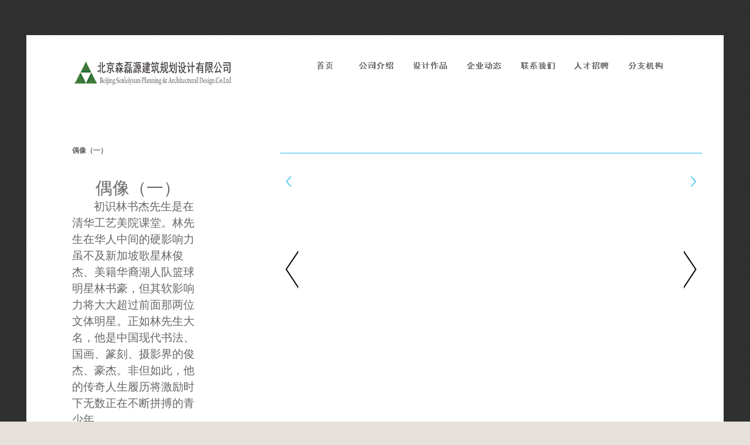

--- FILE ---
content_type: text/html; charset=utf-8
request_url: http://slyzg.com/product/item.html?id=140
body_size: 7872
content:
<!DOCTYPE HTML>
<!-- saved from exnaet -->
<!DOCTYPE html PUBLIC "" "">
<html xmlns:fb="http://ogp.me/ns/fb#" xmlns="http://www.w3.org/1999/xhtml">
<head>
    <!-- meta -->
    <meta http-equiv="X-UA-Compatible" content="IE=EDGE" />
    <meta http-equiv="content-type" content="text/html; charset=utf-8" />
    <!-- title -->
    <title>森磊源_偶像（一）</title>
    <!-- stylesheets: Base -->
    <link href="/files/base.css" rel="stylesheet" type="text/css" media="all" />
    <link href="/files/okb.css" rel="stylesheet" type="text/css" media="all" />
    <link href="/files/style.css" rel="stylesheet" type="text/css" media="all" />
    <link href="/files/reset.css" rel="stylesheet" type="text/css" media="all" />
    <!-- stylesheets: Custom -->
    <link href="/files/gallery.css" rel="stylesheet" type="text/css" media="all" />
    <link href="/files/employ.css" rel="stylesheet" type="text/css" media="all"/>
    <link id="css-noscript" href="/files/style(1).css" rel="stylesheet" type="text/css" media="screen" />
    <script type="text/javascript" src="/Scripts/jquery-1.8.2.min.js"></script>
    <script type="text/javascript" src="/Scripts/grayscale.js"></script>
    <!-- javascripts: Base -->
    <script type="text/javascript">
        //var showNavList = function () {
        //    if (document.all && document.getElementById) {
        //        var navRoot = document.getElementById("header_top"); //注意不能用nav。
        //        for (i = 0; i < navRoot.childNodes.length; i++) {
        //            var node = navRoot.childNodes[i];
        //            if (node.nodeName == 'LI') {
        //                node.onmouseover = function () { this.className += ' over'; } //注意over前面 有一个空格。
        //                node.onmouseout = function () { this.className = this.className.replace(' over'); }
        //            }
        //        }
        //    }
        //}
        //window.onload = showNavList;
    </script>
    
    <script src="/files/jquery.belatedPNG.js" type="text/javascript" charset="UTF-8"></script>
    
    <script src="/files/ga.js" type="text/javascript" charset="UTF-8"></script>
    <!--[if lt IE 9]><script type="text/javascript" src="//html5shim.googlecode.com/svn/trunk/html5.js"></script><![endif]-->
    <!-- javascripts: Custom -->
    <script src="/files/common.js" type="text/javascript" charset="UTF-8"></script>
    
    <style>
        body{background-image:url(/images/bg_02.gif);margin:0;}
    </style>
</head>
<body id="gallery" class="win safari" style="background-color:#E6E1DB;">
    <!-- //////////////////////////////////////////////////////////////////////////////////////////////////// -->
    <div id="rightpad"></div>
    <!-- #rightpad -->
    <div id="page">
        <div id="pageInner">
            <div id="header">
                <h1><a class="alpBtn" href="/"><img width="270" height="70" src="/images/item_logo.gif" style="position:relative;top:-12px;left:12px"/></a></h1>
                <ul id="gnav">
                    <li><a class="imgBtn" href="/home/index.html"><img width="59" height="81" m="01" alt="" src="/files/gnav-01.gif"/></a></li>
                    <li><a class="imgBtn" href="/art/index.html?id=1"><img width="67" height="81" alt="" m="02" src="/files/gnav-02.gif"/></a>
                        <ul>
                            <li><a href="/art/index.html?id=1">公司概况</a></li>
                            <li><a href="/art/index.html?id=2">企业资质</a></li>
                            <li><a href="/art/index.html?id=3">组织结构</a></li>
                            <!-- <li><a href="/art/index.html?id=8">主创团队</a></li> -->
                            <li><a href="/art/index.html?id=5">办公环境</a></li>
                            <li><a href="/art/activitylist.html">公司活动</a></li>
							<li><a href="/art/index.html?id=7">合作伙伴</a></li>
                        </ul>
                    </li>
                    <li><a class="imgBtn" href="/product/index.html?id=101"><img width="67"  height="81" alt="" m="03" src="/files/gnav-03.gif"/></a>
                        <ul>
							<li><a href="/product/index.html?id=101">规划</a></li>
                            <li><a href="/product/index.html?id=102">建筑</a></li>
                            <li><a href="/product/index.html?id=106">景观</a></li>
                            <li><a href="/product/index.html?id=107">室内</a></li>
                        </ul>
                    </li>
                    <li><a class="imgBtn" href="/art/newslist.html?id=44"><img width="67" height="81" alt="" m="04" src="/files/gnav-04.gif"/></a>
                        <ul>
                            <!--li><a href="/art/newslist.html?id=41">出版</a></li>
                            <li><a href="/art/newslist.html?id=42">事件</a></li>
                            <li><a href="/art/newslist.html?id=43">获奖</a></li-->
							
							<li><a href="/art/newslist.html?id=44">内部通告</a></li>
                            <li><a href="/art/newslist.html?id=46">技术交流</a></li>
                            <li><a href="/art/newslist.html?id=49">员工随笔</a></li>
							<li><a href="/art/newslist.html?id=47">获奖情况</a></li>
                            <li><a href="/art/newslist.html?id=48">每月一星</a></li>
                        </ul>
                    </li>
                    <li><a class="imgBtn" href="/home/lianxi.html"><img width="67" height="81" alt="" m="05" src="/files/gnav-05.gif"/></a></li>
                    <li><a class="imgBtn" href="/job/index.html"><img width="67" height="81" alt="" m="06" src="/files/gnav-06.gif"/></a>
                        <ul>
                            <li><a href="/job/index.html">招聘信息</a></li>
                            <li><a href="/job/news.html">招聘公告</a></li>
                            <!--li><a href="/job/apply.html">职位申请</a></li-->
                        </ul>
                    </li>
					<li><a class="imgBtn" href="/filiale.html"><img width="67" height="81" alt="" m="07" src="/files/gnav-07.gif"/></a>
                    </li>
                </ul>
                <script type="text/javascript">
                    (function () {
                        $("#gnav img").mouseenter(function () {
                            var img = $(this);
                            img.attr("s", img.attr("src"));
                            img.attr("src", "/files/gnav-" + img.attr("m") + "-ov.gif");
                        }).mouseleave(function () {
                            var img = $(this);
                            img.attr("src", img.attr("s"));
                        });
                        var m = '';
                        $("#gnav [m='" + m + "']").attr("src", "/files/gnav-" + m + "-ac.gif");
                    })();
                </script>
                <!-- #gnav -->
            </div>
            <!-- #header -->
            

<div id="content">
    <!--<DIV class="bgTop"></DIV> -->
    <div class="basicLayout">
        <div id="galleryWrapper">
            <div id="galleryMain">
                <ul id="catNav02">
                    <h3><strong>偶像（一）</strong></h3>
                    <div class="textjust">
                        <p>
	<span>&nbsp;</span>
</p>
<p align="center" style="text-align:center;">
	<span style="font-size:22.0pt;font-family:黑体;">偶像（一）<span></span></span>
</p>
<p align="left" style="text-indent:28pt;">
	<span style="font-size:14.0pt;font-family:仿宋_GB2312;">初识林书杰先生是在清华工艺美院课堂。林先生在华人中间的硬影响力虽不及新加坡歌星林俊杰、美籍华裔湖人队篮球明星林书豪，但其软影响力将大大超过前面那两位文体明星。正如林先生大名，他是中国现代书法、国画、篆刻、摄影界的俊杰、豪杰。非但如此，他的传奇人生履历将激励时下无数正在不断拼搏的青少年。<span></span></span>
</p>
<p align="left" style="text-indent:28pt;">
	<span style="font-size:14.0pt;font-family:仿宋_GB2312;">林先生<span>1970</span>年出生在海南省西北部昌江黎族自治县一个偏僻的海边小渔村。湛蓝的大海、金色的沙滩、婆娑的椰树，在林先生幼小的心田里播下了美丽的艺术种子，并且一辈子为之奋斗。少时的他喜爱书法、水彩画，苦于家庭经济条件所限，只能在“千军万马走独木桥”闲暇之余孤独走向大海边，在书法启蒙老师指导下，林先生以沙滩作画布、蓝天白云为背景、椰枝当画笔、海水为颜料、海风涛声为画伴，孜孜以求，苦练童子功。<span></span></span>
</p>
<p align="left" style="text-indent:35pt;">
	<span style="font-size:14.0pt;font-family:仿宋_GB2312;">1989</span><span style="font-size:14.0pt;font-family:仿宋_GB2312;">年<span>9</span>月林先生以文科生身份考上当时的广东民族学院中文系学习。一个来自海南偏远渔村的青年人来到繁华的大都市广州，没有被灯红酒绿眩晕，而是被岭南艺术春风所陶醉，犹如干涸的大地遇到磅礴的甘霖。林先生在广东民族学院和广州书画院的名师指导下，刻苦练习、精心钻研，把自己的业余爱好变成了令专业人士感叹的成就。</span><span style="font-size:14.0pt;font-family:仿宋_GB2312;color:#333333;background:white;">1991</span><span style="font-size:14.0pt;font-family:仿宋_GB2312;color:#333333;background:white;">年书法作品参加“全国大学生钢笔书法比赛”获优秀奖（</span><span style="font-size:14.0pt;font-family:仿宋_GB2312;"><a href="http://baike.baidu.com/view/169449.htm" target="_blank"><span style="background:white;"><span>中国艺术研究院</span></span></a></span><span style="font-size:14.0pt;font-family:仿宋_GB2312;color:#333333;background:white;">等主办）。<span></span></span>
</p>
<p align="left" style="text-indent:28pt;">
	<span style="font-size:14.0pt;font-family:仿宋_GB2312;color:#333333;background:white;">1993</span><span style="font-size:14.0pt;font-family:仿宋_GB2312;color:#333333;background:white;">年<span>7</span>月林先生中文本科后，为了能圆自己的书画艺术的梦想，留在了广州市政隧道公司而没有象绝大数同学一样，作为师范生奔赴南粤大地。</span><span style="font-size:14.0pt;font-family:仿宋_GB2312;color:#333333;">“桃李不言下自成蹊”，<span>1995</span>年林先生书法作品参加“‘屈原杯’全国书法大赛”获优秀奖。</span><span style="font-size:14.0pt;font-family:仿宋_GB2312;color:#333333;background:white;"></span>
</p>
<p align="left" style="text-indent:24pt;background-color:white;">
	<span style="font-size:14pt;font-family:仿宋_GB2312;color:#333333;">1996</span><span style="font-size:14pt;font-family:仿宋_GB2312;color:#333333;">年由于公司领导慧眼识珠，把林先生推荐到上级机关，广州市园林局宣传科。坐在无所事事的公务员岗位上，可想而知他的内心煎熬，但林先生不为权贵所动，坚持清平创作之路，艺术创作达到人生的第一次巅峰。<span></span></span>
</p>
<p align="left" style="text-indent:24pt;background-color:white;">
	<span style="font-size:14.0pt;font-family:仿宋_GB2312;color:#333333;">1997</span><span style="font-size:14.0pt;font-family:仿宋_GB2312;color:#333333;">年，书法作品参加“广州市属文化馆（站）美术书法摄影作品展”获一等奖（广州市文化局主办）。<span></span></span>
</p>
<p align="left" style="text-indent:24pt;background-color:white;">
	<span style="font-size:14.0pt;font-family:仿宋_GB2312;color:#333333;">1998</span><span style="font-size:14.0pt;font-family:仿宋_GB2312;color:#333333;">年书法作品参加“中国黄河魂艺术大展”（中国书法家协会主办）。<span></span></span>
</p>
<p align="left" style="text-indent:24pt;background-color:white;">
	<span style="font-size:14.0pt;font-family:仿宋_GB2312;color:#333333;">1998</span><span style="font-size:14.0pt;font-family:仿宋_GB2312;color:#333333;">年书法作品参加“广州国际艺术博览会”（广州市人民政府主办）。<span></span></span>
</p>
<p align="left" style="text-indent:24pt;background-color:white;">
	<span style="font-size:14.0pt;font-family:仿宋_GB2312;color:#333333;">1998</span><span style="font-size:14.0pt;font-family:仿宋_GB2312;color:#333333;">年书法作品参加“广东省群众摄影美术书法作品评选”获三等奖（广东省文化厅主办）<span></span></span>
</p>
<p align="left" style="text-indent:24pt;background-color:white;">
	<span style="font-size:14.0pt;font-family:仿宋_GB2312;color:#333333;">2000</span><span style="font-size:14.0pt;font-family:仿宋_GB2312;color:#333333;">年书法作品参加“广东省群众美术书法展”获铜奖（广东省群众艺术馆、广东省美术家协会、广东省书法家协会主办）。<span></span></span>
</p>
<p align="left" style="text-indent:24pt;background-color:white;">
	<span style="font-size:14.0pt;font-family:仿宋_GB2312;color:#333333;">艺术的脚步永无止境，对于一个把艺术看做比生命更重要的有为青年，没有什么能阻挡他的艺术追求。经过常人难以想象的<span>6</span>年磨砺。一个中文系毕业，没读过硕士，直接跨专业考上中国美术学院博士生（考了<span>6</span>次），当今中国绝无二人，先生的意志品质，谁不起敬？<span></span></span>
</p>
<p align="left" style="text-indent:24pt;background-color:white;">
	<span style="font-size:14.0pt;font-family:仿宋_GB2312;color:#333333;">我们再来看看先生的理论著作：<span>1</span>、《书法法度》（入选全国第六届书学讨论会，<span>2004</span>年）。<span>2</span>、《书法的“现代”意义》（发表于《书法》<span>2011</span>年第<span>7</span>期，并入编《中国“现代书法”论文选续编》）。<span>3</span>、《现象学的“直观”与因明学的“现量”比较研究》（<span>2009</span>年）。<span>4</span>、《“现代书法”存在吗？——从消解与“一笔”等方式来讨论》（发表于《艺术探索》<span>2011</span>年第<span>6</span>期）。<span>5</span>、《汉字与德里达的“延异”》（入编“第四届生命与艺术现象学学术研讨会论文集”<span> 2011</span>年<span>10</span>月）。<span>6</span>、《德里达的“书写”与反“存在”》（<span>2005</span>年）。<span>7</span>、《二十世纪，汉字在矛盾之道上》（<span>2008</span>年）。<span>8</span>、《从山水到山水画——关于中国画“画法”的探讨》（<span>2007</span>年）。<span>9</span>、《汉字与西方思想界的三次相遇》（<span>2008</span>年）。<span>10</span>、《山水画分析：可见的与不可见的》（<span>2009</span>年）。<span>11</span>、《书写与现象学》（<span>2009</span>年）。这种浓烈的创作愿望基于深厚的艺术理论基础，当今功利社会谁能比肩？<span></span></span>
</p>
<p align="left" style="text-indent:24pt;background-color:white;">
	<span style="font-size:14.0pt;font-family:仿宋_GB2312;color:#333333;">2010</span><span style="font-size:14.0pt;font-family:仿宋_GB2312;color:#333333;">年<span>4</span>月之前先生已经是国内书画、篆刻、摄影界大有名气的行家，但是他不为名誉所赘、不为利益所诱，依然在<span>40</span>岁大龄，走进清华工艺美院博士后工作站，引领大批国内绘画雕塑精英，在中国最高艺术殿堂奋斗，奋斗。<span></span></span>
</p>
<p align="left" style="text-indent:24pt;background-color:white;">
	<span style="font-size:14.0pt;font-family:仿宋_GB2312;color:#333333;">至此，我向林先生致礼，向林先生膜拜，但更为我同事蔡先生昙花早现而悲哀。蔡先生生长的土壤大大好于林先生，浙江湖州人士，才子故里。中学时已获得全国硬笔书法大奖，衍生的书画奇能无需赘言。他毕业于浙大土木系，毕业后改建筑，仅为别墅、为<span>350</span>而难思进取，至今默默无语，悲哉悲哉！<span></span></span>
</p>
<p align="right" style="text-align:right;text-indent:24.0pt;background:white;">
	<span style="font-size:14.0pt;font-family:仿宋_GB2312;color:#333333;">2014-12-19</span><span style="font-size:14.0pt;font-family:仿宋_GB2312;color:#333333;">于北京办公室<span></span></span>
</p>
                    </div>
                </ul>
                <div class="basicBody01">
                    <!--演示内容开始-->
                    <style type="text/css">
                        * { margin: 0; padding: 0; list-style-type: none; }
                        a, img { border: 0; }
                        .bannerbox {  }
                        .bannerbox .frame960 { width: 720px; height: 400px; margin: 0 auto; padding: 1px 0 0 0; }
                    </style>
                    <link href="/css/allinone_thumbnailsBanner.css" rel="stylesheet" type="text/css">
                    <script src="/js/jquery.min.js" type="text/javascript"></script>
                    <script src="/js/jquery-ui.min.js"></script>
                    <script src="/js/allinone_thumbnailsBanner.js" type="text/javascript"></script>
                    <script type="text/javascript">
                        $(function () {
                            $('#Banner_simple').allinone_thumbnailsBanner({
                                skin: 'simple',
                                numberOfThumbsPerScreen: 5,
                                width: 720,
                                height: 400,
                                thumbsReflection: 0,
                                defaultEffect: 'random'
                            });
                        });
                    </script>

                    <div class="bannerbox" style="left: 100px; position: relative;">
	<div class="frame960" style="position: relative; width: 721px; height: 400px;left:-40px">
		<div id="Banner_simple">
			<ul class="Banner_list">
			</ul>


		</div>
	</div>
</div>
                    <!-------演示内容结束------>
<div class="befor_after01" style="padding-top:120px;">
	<a href="/product/index.html?id=49"></a>
</div>

                </div>


            </div>
            <!-- #galleryMain -->
        </div>
        <!-- #galleryWrapper -->
    </div>
</div>

            <!-- #content -->
            <div style="clear:both; margin-top:20px;"></div>
            <div id="footer" style="position: fixed; left: 50%; margin-left: -100px; bottom: 0px;">
                
            </div>
            <!-- #footer -->
        </div>
        <!-- #pageInner -->
    </div>
    <!-- #page -->
</body>
</html>
<script type="text/javascript">
    //grayscale($(document.body))
    
</script>


--- FILE ---
content_type: text/css
request_url: http://slyzg.com/files/base.css
body_size: 329
content:
@import url( ext/reset.css );
@import url( ext/fonts/typograph.css );
@import url( ext/util/accessibility.css );
@import url( ext/util/logtag.css );
@import url( ext/util/box.css );
@import url( ext/util/clearfix.css );
@import url( ext/util/float.css );
@import url( ext/util/margin-padding.css );
@import url( ext/util/nav.css );
@import url( ext/util/textalign.css );
@import url( ext/util/wrapper.css );
html {
	min-height: 100%;
}
body {
	min-height: 100%;
}
* html {
	height: 100%;
}
* html body {
	height: 100%;
}
img {
	vertical-align: bottom;
}
a {
	text-decoration: none;
}


--- FILE ---
content_type: text/css
request_url: http://slyzg.com/files/okb.css
body_size: 152
content:
@import url( okb.ui.css );
@import url( okb.form.css );


--- FILE ---
content_type: text/css
request_url: http://slyzg.com/files/style.css
body_size: 1650
content:
html {
	background: rgb(230, 225, 219); -ms-overflow-y: scroll; height:100%;
}
body {
	color: rgb(102, 102, 102); line-height: 1.5;  -webkit-text-size-adjust: none;
	font: 12px/1.5 tahoma,arial,����b8b\4f53; 
}
body strong {
	font-weight: bold;
}
body a {
	color: rgb(51, 51, 51); text-decoration: underline;
}
body a:hover {
	color: rgb(112, 110, 97); text-decoration: none;
}
body {
	/*overflow: hidden;*/
	 position: relative; min-width: 1000px;
}
#page {
	background: rgb(255, 255, 255); margin: 0px auto; width: 1190px; overflow: hidden; min-width: 1000px;min-height:768px;
}
#pageInner {
	margin: 0px auto; width: 95%; min-width: 1000px;min-height:768px;
}
#loading {
	background:url(../img/loading.gif) no-repeat left top; left: 50%; top: 50%; width: 32px; height: 32px; margin-top: -16px; margin-left: -16px; position: fixed;
}
* html {
	position: absolute;
}
#header {
	position: relative;
	z-index:999;
}
#header h1 {
	padding-top: 40px; padding-bottom: 80px; padding-left: 40px;
}
#header #gnav {
	left: 450px; top: 0px; position: absolute;
}
#header li {
	padding-right: 25px; float: left;
	height:18px;
	position:relative;
}
#header li ul {
	display:none;
	position:absolute;
	left:3px;
	top:64px;
}
#header li ul li {
	float:none;
	height:18px;
	
}
#header li ul li a{background:#000;width:56px; height:18px; display:block; margin-left:0;text-align:left;border-top:1px solid #666;padding-left:5px;color:#fff; text-align:center; text-decoration:none;font-weight:500;}
#header li:hover ul, #header.over ul{display:block;}
#header li ul li a:hover{background:#3bb64a;width:56px; height:18px; display:block; margin-left:0;text-align:left;border-top:1px solid #666;padding-left:5px;color:#fff; text-align:center; text-decoration:none;}


#header #gnav li a img {
	padding-bottom: 10px;
}
#content {
	padding-left: 40px;width:95%;margin:0 auto;
}
#content .bgTop {
	height: 3px; margin-bottom: 40px;
}
#company #content .bgTop {
	background: url("../../imgs/company/bg-top.jpg") no-repeat left top;
}
#gallery #content .bgTop {
	background: url("../../imgs/gallery/bg-top.jpg") no-repeat left top;
}
#recruit #content .bgTop {
	background: url("../../imgs/recruit/bg-top.jpg") no-repeat left top;
}
#contact #content .bgTop {
	background: url("../../imgs/contact/bg-top.jpg") no-repeat left top;
}
.basicLayout {
	margin-bottom: 40px; position: relative;
}
.basicLayout h2 {
	left: 0px; top: 10px; position: absolute;
}
.basicLayout .basicBody {
	padding: 10px 30px; margin-left: 139px; border-left-color: rgb(217, 217, 217); border-left-width: 1px; border-left-style: solid;
}
.basicLayout .basicBody-fenzhi {
	padding: 10px 30px; margin-left: 255px; 
}
.basicLayout .basicBody-zhaopin {
	padding: 10px 30px; margin-left: 386px;
}
.basicLayout .basicBody-lianxi {
	padding: 10px 30px; margin-left: 386px;
}
.basicLayout .basicBody01{
	height:380px;
	padding: 10px 30px; margin-left: 237px;
	
}
.basicBody01 img{
	padding:0;
	margin:0;
	display:block;
	float:left;
}
.basicLayout .basicBody .lead {
	margin-bottom: 25px;
}
.basicLayout .basicBody dl.infoList {
	width: 560px; overflow: hidden;
}
#company .basicLayout .basicBody dl.infoList {
	width: 590px;
}
.basicLayout .basicBody dl.infoList dt {
	padding-top: 10px; padding-bottom: 10px;
}
.basicLayout .basicBody dl.infoList dd {
	padding-top: 10px; padding-bottom: 10px;
}
.basicLayout .basicBody dl.infoList dt {
	padding-left: 9px; font-weight: bold; margin-bottom: -1px; float: left;
}
.basicLayout .basicBody dl.infoList dd {
	padding-left: 120px; margin-bottom: -1px; border-bottom-color: rgb(217, 217, 217); border-bottom-width: 1px; border-bottom-style: solid;
}
#contact .basicLayout .basicBody dl.infoList dd {
	padding-left: 90px;
}
#content .bgBottom {
	padding-top: 185px;
}
#company #content .bgBottom {
	background: url("../../imgs/company/bg-bottom.jpg") no-repeat left top;
}
#recruit #content .bgBottom {
	background: url("../../imgs/recruit/bg-bottom.jpg") no-repeat left top;
}
#contact #content .bgBottom {
	background: url("../../imgs/contact/bg-bottom.jpg") no-repeat left top;
}
#footer {
	padding: 20px 20px 20px 40px;
	clear:both;
}
#footer .email {
	text-align: right; padding-bottom: 20px;
}
#footer .txt {
	font-size: 12px;
	text-align:center;
	margin-left:auto; 
	margin-right:auto;
}
#footer .copyright {
	position: relative;
}
#footer .copyright img {
	top: -9px; right: 0px; position: absolute;
}
.box{ width:560px;}
.box li{ list-style:none; float:left; margin-right:4px; cursor:pointer; margin-bottom:4px;}
.opacity_bg{/*background:#000;opacity:0.4;*/
		background:url(data/bg.png) no-repeat;
		}
		
.step_all {
border:none;
}
.eduinput {
	height: 19px;
	border: 1px solid #c2c2c2;
	background: #ffffff;
	width: 240px;
}


--- FILE ---
content_type: text/css
request_url: http://slyzg.com/files/reset.css
body_size: 1189
content:
/* CSS Document */
@charset "utf-8";
/**
 * INIT reset.css
 * (C) FOURDIGIT Inc.
 */
/*
Copyright (c) 2009, Yahoo! Inc. All rights reserved.
Code licensed under the BSD License:
http://developer.yahoo.net/yui/license.txt
version: 2.8.0r4
*/
html{
  color:#000;
}
body,div,dl,dt,dd,ul,ol,li,h1,h2,h3,h4,h5,h6,
pre,code,form,fieldset,legend,input,button,textarea,p,blockquote,th,td{
  margin:0;padding:0;
}
table{
  border-collapse:collapse;
  border-spacing:0;
}
fieldset,img{
  border:0;
}
address,caption,cite,code,dfn,em,strong,th,var,optgroup{
  font-style:inherit;
  font-weight:inherit;
}
del,ins{
  text-decoration:none;
}
li{
  list-style:none;
}
caption,th{
  text-align:left;
}
h1,h2,h3,h4,h5,h6{
  font-size:100%;
  font-weight:normal;
}
q:before,q:after{
  content:'';
}
abbr,acronym{
  border:0;
  font-variant:normal;
}
sup{
  font-size: 0.75em;
  vertical-align: 0.25em;
}
sub{
  font-size: 0.75em;
  vertical-align: -0.25em;
}
big   {
  font-size: 110%;
}
small {
  font-size: 90%;
}
legend{
  color:#000;
}
input,button,textarea,select,optgroup,option{
  font-family:inherit;
  font-size:inherit;
  font-style:inherit;
  font-weight:inherit;
}
input,button,textarea,select{
  *font-size:100%;
}

/**
 * for HTML5
 */
article, aside, dialog, figure, footer, header, hgroup, nav, section,
.article,.aside,.dialog,.figure,.footer,.header,.hgroup,.nav,.section {
  display: block;
}
details, datalist, progress, meter, time, mark, video, audio, source, canvas, output, menu, command,
.details,.datalist,.progress,.meter,.time,.mark,.video,.audio,.source,.canvas,.output,.menu,.command {}

body{
  font: 12px/1.5 tahoma,arial,����b8b\4f53;
  *font-size:small;
  *font:x-small;
}
select,input,button,textarea{
  font:99% arial,helvetica,clean,sans-serif;
}
table{
  font-size:inherit;
  font:100%;
}
pre,code,kbd,samp,tt{
  font-family:monospace;
  *font-size:108%;line-height:100%;
}
body {
  font-size: 12px;
  line-height: 1.2em;
}



--- FILE ---
content_type: text/css
request_url: http://slyzg.com/files/gallery.css
body_size: 1573
content:
#galleryMain {
	position: relative;
	visibility:visible;
}
h1 {
	padding-top: 40px; padding-bottom: 20px; font-weight: bold;
}
ul#catNav {
	 top: 70px; position: absolute;
	_left:-210px;
}
ul#catNav01 {
	top: 0px; position: absolute;
	padding-left: 40px;
}

ul#catNav01 td{
	vertical-align:middle;
	height:25px;
	text-align:center;
}
ul#catNav01 td img{
	padding-bottom:4px;
}
ul#catNav01 td a{
	text-decoration:none;
	color:#666;
}
ul#catNav02 {
	left: -40px; position: absolute;
	_left:-270px;
	padding-left: 40px;
}
ul#catNav02 h3{
	padding-bottom:20px;
}
ul#catNav02 .textjust{
	width:225px;
	text-align: justify;
	text-justify: inter-ideograph;

	line-height:25px;
	height:400px;
}

ul#catNav li{
	list-style:none;
	vertical-align:middle;
	margin:0;
	padding:0;
	_float: left; /*IE6 Hack*/
	_width: 100%; /*IE6 Hack*/
	_zoom: 1; /*IE6 Hack*/
	
}
ul#catNav01 li {
	vertical-align:middle;
	margin:0;
	padding:0;
	width:230px;
	_float: left; /*IE6 Hack*/
	_width: 230px; /*IE6 Hack*/
	_zoom: 1; /*IE6 Hack*/
	
}
ul#catNav li a {
	width: 100px; height: 30px; color: rgb(102, 102, 102); line-height: 30px; padding-left: 40px; text-decoration: none; display: block;
}
ul#catNav01 li a {
	width: 240px; height: 22px; color: rgb(102, 102, 102); line-height: 22px;  text-decoration: none;
}
ul#catNav01 li img {
	vertical-align:middle;
}
ul#catNav01 li p {
	float:right;
	padding-top:4px;
}

ul#catNav li a.on {
	background: url(../img/snav-current.gif) no-repeat left;
}
#resultArea {
	height: auto !important; margin-left: 267px; position: relative; min-height: 400px; width:900px;
}
#resultArea .container {
	width: 750px; margin:0 auto;
}
.befor_after{
padding-top:30px;
padding-right:72px;
}
.befor_after01{
padding-top:20px;
padding-right:45px;
}
.befor_after a{
	float:right;
}
.befor_after01 a{
	float:right;
	height:26px;
	width:64px;
	background:url(../img/back01.jpg) left 0;
}
.befor_after01 a:hover{
	background:url(../img/back01.jpg) left 26px;
	height:26px;
	width:64px;
}
#resultArea .container .item {
	margin: 0px; width: 149px; height: 149px; float: left; position: relative;
}
#resultArea .container .first.item {
	
}
#resultArea .container .last.item {
	
}
#resultArea .container .item .pic {
	text-align: center; padding-top: 19px;
}
#resultArea .container .item .pic img {
	width: 112px; height: 112px;
}
#resultArea .container .item .title {
	margin: 10px 20px 0px; height: 37px; text-align: center; overflow: hidden; font-size: 12px;
}
#resultArea .container .item a {
	background: url(../img/common/space.gif); border: 1px solid rgb(204, 204, 204); border-image: none; left: 0px; top: 0px; width: 148px; height: 148px; display: block; position: absolute;
}
#resultArea .container .item a:hover{border:1px solid #ccc;text-decoration:none}
#resultArea .container .item a span{
	display:none;cursor:hand;text-align:center;font:bold 12px/30px Verdana, Arial;
	}
#resultArea .container .item a:hover span{
	width:148px;margin:0;background:#000;display:block;position:absolute;bottom:0;left:0;color:#fff;filter:alpha(opacity=60);-moz-opacity:0.6;opacity:0.6;
	}
#resultArea .container .first.item a {
	position:absolute;display:block;border:1px solid #bbb;padding:0px;
}
#resultArea .container .first.item a:hover{border:1px solid #ccc;text-decoration:none}
#resultArea .container .first.item a span {
display:none;cursor:hand;text-align:center;font:bold 12px/30px Verdana, Arial;
}
#resultArea .container .first.item a:hover span{width:148px;margin:0;background:#000;display:block;position:absolute;bottom:0;left:0;color:#fff;filter:alpha(opacity=60);-moz-opacity:0.6;opacity:0.6;}
#resultArea .container .item .white {
	background: rgb(255, 255, 255); left: 0px; top: 0px; width: 150px; height: 150px; position: absolute;
}
#resultArea .container .detail {
	margin: 0px; width: 744px; height: 0px; overflow: hidden; clear: both; border-right-color: rgb(217, 217, 217); border-left-color: rgb(217, 217, 217); border-right-width: 1px; border-left-width: 1px; border-right-style: solid; border-left-style: solid; position: relative;
}
#resultArea .container .detail .unit {
	left: 0px; top: 0px; width: 747px; position: absolute;
}
#resultArea .container .detail .unit .pic {
	padding-top: 1px; float: left;
}
#resultArea .container .detail .unit .txts {
	left: 545px; top: 40px; position: absolute;
}
#resultArea .container .detail .unit .txts .title {
	
}
#resultArea .container .detail .unit .txts .desc {
	
}
#resultArea .container .detail .uis a {
	
}
#resultArea .container .detail .closeBtn {
	top: 1px; right: 0px; position: absolute;
}
#resultArea .container .detail .nextBtn {
	top: 50%; right: 0px; margin-top: -40px; position: absolute;
}
#resultArea .container .detail .backBtn {
	top: 50%; right: 0px; position: absolute;
}
#resultArea .cover {
	background: rgb(255, 255, 255); left: 0px; top: -1px; width: 100%; height: 101%; position: absolute;
}


--- FILE ---
content_type: text/css
request_url: http://slyzg.com/files/employ.css
body_size: 683
content:
@charset "utf-8";
/* CSS Document */
.basicBody img{
	padding-left:70px;}
.basicBody .e_table{ padding-left:70px;
			padding-top:30px;}
#customers, #customers01
  {
  width:600px;
  border-collapse:collapse;
  }

#customers td 
  {
  font-size:1em;
  border-bottom:#CCC 1px solid;
  
  padding:12px 14px 12px 14px;
  text-align:left;
  }
 #customers01 td 
  {
  font-size:1em;
  border:none;
  
  padding:6px 14px 6px 14px;
  text-align:left;
  }
#customers td img{
	padding:0;}

#customers th 
  {
  font-size:1.1em;
  text-align:center;
  padding-top:5px;
  padding-bottom:4px;
  background-color:#666666;
  color:#ffffff;
  }
 .basicBody ul{
	 width:678px;
	 line-height:200%;
 }
  .basicBody ul li{
	  padding-bottom:10px;
	  list-style-image:url(title_icon01.gif);
	  list-style-position:inside;
	  vertical-align:middle;
	  
 }
   .basicBody ul p{
	   line-height:200%;
	   padding-bottom:15px;
 }
 .basicBody ul .c1{
	 background:url(../images/p_bg_03.gif) no-repeat;
	 height:3px;
	 width:678px;
	 padding:5px 0 5px 0; }
.basicBody .c2{
	border-top:#ccc 1px solid;
	 height:50px;
	 width:678px;
}
.basicBody .c2 p{
	padding-top:20px;
	line-height:25px;
}
.basicBody .c2 p a{
	color:#1e50a2;
}
 
 


			

--- FILE ---
content_type: text/css
request_url: http://slyzg.com/files/style(1).css
body_size: 397
content:
body {
	background-position: center 60px !important; padding-top: 60px !important;
}
#Noscript {
	background: rgb(255, 255, 255); left: 0px; top: 0px; width: 100%; height: 59px; color: rgb(51, 51, 51); line-height: 20px; overflow: hidden; font-family: sans-serif; font-size: 14px; border-bottom-color: rgb(153, 153, 153); border-bottom-width: 1px; border-bottom-style: solid; position: absolute;
}
#Noscript .content {
	padding: 10px; width: auto;
}
#Noscript span {
	color: rgb(204, 0, 0);
}


--- FILE ---
content_type: text/css
request_url: http://slyzg.com/files/ext/reset.css
body_size: 1118
content:
@charset "utf-8";
/**
 * INIT reset.css
 * (C) FOURDIGIT Inc.
 */
/*
Copyright (c) 2009, Yahoo! Inc. All rights reserved.
Code licensed under the BSD License:
http://developer.yahoo.net/yui/license.txt
version: 2.8.0r4
*/
html{
  color:#000;
}
body,div,dl,dt,dd,ul,ol,li,h1,h2,h3,h4,h5,h6,
pre,code,form,fieldset,legend,input,button,textarea,p,blockquote,th,td{
  margin:0;padding:0;
}
table{
  border-collapse:collapse;
  border-spacing:0;
}
fieldset,img{
  border:0;
}
address,caption,cite,code,dfn,em,strong,th,var,optgroup{
  font-style:inherit;
  font-weight:inherit;
}
del,ins{
  text-decoration:none;
}
li{
  list-style:none;
}
caption,th{
  text-align:left;
}
h1,h2,h3,h4,h5,h6{
  font-size:100%;
  font-weight:normal;
}
q:before,q:after{
  content:'';
}
abbr,acronym{
  border:0;
  font-variant:normal;
}
sup{
  font-size: 0.75em;
  vertical-align: 0.25em;
}
sub{
  font-size: 0.75em;
  vertical-align: -0.25em;
}
big   {
  font-size: 110%;
}
small {
  font-size: 90%;
}
legend{
  color:#000;
}
input,button,textarea,select,optgroup,option{
  font-family:inherit;
  font-size:inherit;
  font-style:inherit;
  font-weight:inherit;
}
input,button,textarea,select{
  *font-size:100%;
}

/**
 * for HTML5
 */
article, aside, dialog, figure, footer, header, hgroup, nav, section,
.article,.aside,.dialog,.figure,.footer,.header,.hgroup,.nav,.section {
  display: block;
}
details, datalist, progress, meter, time, mark, video, audio, source, canvas, output, menu, command,
.details,.datalist,.progress,.meter,.time,.mark,.video,.audio,.source,.canvas,.output,.menu,.command {}

body{
  font:13px/1.231 arial,helvetica,clean,sans-serif;
  *font-size:small;
  *font:x-small;
}
select,input,button,textarea{
  font:99% arial,helvetica,clean,sans-serif;
}
table{
  font-size:inherit;
  font:100%;
}
pre,code,kbd,samp,tt{
  font-family:monospace;
  *font-size:108%;line-height:100%;
}
body {
  font-size: 12px;
  line-height: 1.2em;
}

--- FILE ---
content_type: text/css
request_url: http://slyzg.com/files/ext/fonts/typograph.css
body_size: 357
content:
@charset "utf-8";
/**
 * FONT typograph.css
 * (C) FOURDIGIT Inc.
 */
/* .cap */
  .cap,
/* .note */
  .note {
    color: #666666;
    font-size: 83.33%;
    line-height: 15px;
  }
/* .cap */
  .cap {
    padding-top: 5px;
  }
/* .notes */
  .notes { padding-left: 1.2em; }
  .notes span.blt {
    margin-right: 0.2em;
    margin-left: -1.2em;
    width: 1em;
    display: block;
    float: left;
  }


--- FILE ---
content_type: text/css
request_url: http://slyzg.com/files/ext/util/accessibility.css
body_size: 288
content:
@charset "utf-8";
/**
 * accessibilityNav
 * (c) FOURDIGIT Inc.
 */
	#accessibilityNav {
		position:absolute;
		left: -9999px;
		top: -9999px;
		width: 1px;
		height: 1px;
		overflow: hidden;
		background: none;
	}
	.hidden {
	  display: none;
	}

--- FILE ---
content_type: text/css
request_url: http://slyzg.com/files/ext/util/logtag.css
body_size: 194
content:
@charset "utf-8";
/**
 * logtag
 * (c) FOURDIGIT Inc.
 */
	#logtag { display: none; }

--- FILE ---
content_type: text/css
request_url: http://slyzg.com/files/ext/util/box.css
body_size: 499
content:
/**
 * UTIL box.css
 * (C) FOURDIGIT Inc.
 */
  /**
   * compornent .separator
   */
  .separator { position: relative; clear: both; }
  .separator { zoom:1; }
  .separator:after{ content : ''; display : block; clear : both; }
  .separator .left { float: left; }
  .separator .right { float: right; }

  /**
   * compornent .CF
   * left: Content
   * right: Figure
   */
  .box.CF { position: relative; clear: both; }
  .box.CF { zoom:1; }
  .box.CF:after{ content : ''; display : block; clear : both; }
  .box.CF .content { float: left; }
  .box.CF .figure { float: right; }
  .box.CF .content .bottom { position: absolute; left: 0; bottom: 0; }
  .box.CF .figure .bottom { position: absolute; right: 0; bottom: 0; }

  /**
   * compornent .box.FC
   * left: Figure
   * right: Content
   */
  .box.FC { position: relative; clear: both; }
  .box.FC { zoom:1; }
  .box.FC:after{ content : ''; display : block; clear : both; }
  .box.FC .content { float: right; }
  .box.FC .figure { float: left; }
  .box.FC .content .bottom { position: absolute; right: 0; bottom: 0; }
  .box.FC .figure .bottom { position: absolute; left: 0; bottom: 0; }

  /**
   * compornent .rb
   */
  .box .rb { position: absolute; right: 0; bottom: 0; }

  /**
   * compornent .lb
   */
  .box .lb { position: absolute; left: 0; bottom: 0; }

--- FILE ---
content_type: text/css
request_url: http://slyzg.com/files/ext/util/clearfix.css
body_size: 223
content:
/**
 * UTIL clearfix.css
 * (C) FOURDIGIT Inc.
 */
.clearfix{zoom:1;}
.clearfix:after{ content : ''; display : block; clear : both; }


--- FILE ---
content_type: text/css
request_url: http://slyzg.com/files/ext/util/float.css
body_size: 259
content:
@charset "utf-8";
/**
 * UTIL float.css
 * (C) FOURDIGIT Inc.
 */

  /**
   * force float-left
   */
  .fl{float:left !important;}

  /**
   * force float-right
   */
  .fr {float: right !important;}

  /**
   * force clear-both
   */
  .clear {clear:both !important;}


--- FILE ---
content_type: text/css
request_url: http://slyzg.com/files/ext/util/margin-padding.css
body_size: 1380
content:
@charset"utf-8";
/**
 * UTIL margin-padding.css
 * (C) FOURDIGIT Inc.
 */
  /**
   * force margin-top XXpx
   */
  .mt00{margin-top:0px !important;}
  .mt05{margin-top:5px !important;}
  .mt10{margin-top:10px !important;}
  .mt15{margin-top:15px !important;}
  .mt20{margin-top:20px !important;}
  .mt25{margin-top:25px !important;}
  .mt30{margin-top:30px !important;}
  .mt35{margin-top:35px !important;}
  .mt40{margin-top:40px !important;}
  .mt45{margin-top:45px !important;}
  .mt50{margin-top:50px !important;}
  .mt55{margin-top:55px !important;}
  .mt60{margin-top:60px !important;}
  .mt65{margin-top:65px !important;}
  .mt70{margin-top:70px !important;}
  .mt75{margin-top:75px !important;}
  .mt80{margin-top:80px !important;}
  .mt85{margin-top:85px !important;}
  .mt90{margin-top:90px !important;}
  .mt95{margin-top:95px !important;}
  .mt100{margin-top:100px !important;}

  /**
   * force margin-right XXpx
   */
  .mr00{margin-right:0px !important;}
  .mr05{margin-right:5px !important;}
  .mr10{margin-right:10px !important;}
  .mr15{margin-right:15px !important;}
  .mr20{margin-right:20px !important;}
  .mr25{margin-right:25px !important;}
  .mr30{margin-right:30px !important;}
  .mr35{margin-right:35px !important;}
  .mr40{margin-right:40px !important;}
  .mr45{margin-right:45px !important;}
  .mr50{margin-right:50px !important;}
  .mr55{margin-right:55px !important;}
  .mr60{margin-right:60px !important;}
  .mr65{margin-right:65px !important;}
  .mr70{margin-right:70px !important;}
  .mr75{margin-right:75px !important;}
  .mr80{margin-right:80px !important;}
  .mr85{margin-right:85px !important;}
  .mr90{margin-right:90px !important;}
  .mr95{margin-right:95px !important;}
  .mr100{margin-right:100px !important;}

  /**
   * force margin-bottom XXpx
   */
  .mb00{margin-bottom:0px !important;}
  .mb05{margin-bottom:5px !important;}
  .mb10{margin-bottom:10px !important;}
  .mb15{margin-bottom:15px !important;}
  .mb20{margin-bottom:20px !important;}
  .mb25{margin-bottom:25px !important;}
  .mb30{margin-bottom:30px !important;}
  .mb35{margin-bottom:35px !important;}
  .mb40{margin-bottom:40px !important;}
  .mb45{margin-bottom:45px !important;}
  .mb50{margin-bottom:50px !important;}
  .mb55{margin-bottom:55px !important;}
  .mb60{margin-bottom:60px !important;}
  .mb65{margin-bottom:65px !important;}
  .mb70{margin-bottom:70px !important;}
  .mb75{margin-bottom:75px !important;}
  .mb80{margin-bottom:80px !important;}
  .mb85{margin-bottom:85px !important;}
  .mb90{margin-bottom:90px !important;}
  .mb95{margin-bottom:95px !important;}
  .mb100{margin-bottom:100px !important;}

  /**
   * force margin-left XXpx
   */
  .ml00{margin-left:0px !important;}
  .ml05{margin-left:5px !important;}
  .ml10{margin-left:10px !important;}
  .ml15{margin-left:15px !important;}
  .ml20{margin-left:20px !important;}
  .ml25{margin-left:25px !important;}
  .ml30{margin-left:30px !important;}
  .ml35{margin-left:35px !important;}
  .ml40{margin-left:40px !important;}
  .ml45{margin-left:45px !important;}
  .ml50{margin-left:50px !important;}
  .ml55{margin-left:55px !important;}
  .ml60{margin-left:60px !important;}
  .ml65{margin-left:65px !important;}
  .ml70{margin-left:70px !important;}
  .ml75{margin-left:75px !important;}
  .ml80{margin-left:80px !important;}
  .ml85{margin-left:85px !important;}
  .ml90{margin-left:90px !important;}
  .ml95{margin-left:95px !important;}
  .ml100{margin-left:100px !important;}

  /**
   * force padding-top XXpx
   */
  .pt00{padding-top:0px !important;}
  .pt05{padding-top:5px !important;}
  .pt10{padding-top:10px !important;}
  .pt15{padding-top:15px !important;}
  .pt20{padding-top:20px !important;}
  .pt25{padding-top:25px !important;}
  .pt30{padding-top:30px !important;}
  .pt35{padding-top:35px !important;}
  .pt40{padding-top:40px !important;}
  .pt45{padding-top:45px !important;}
  .pt50{padding-top:50px !important;}
  .pt55{padding-top:55px !important;}
  .pt60{padding-top:60px !important;}
  .pt65{padding-top:65px !important;}
  .pt70{padding-top:70px !important;}
  .pt75{padding-top:75px !important;}
  .pt80{padding-top:80px !important;}
  .pt85{padding-top:85px !important;}
  .pt90{padding-top:90px !important;}
  .pt95{padding-top:95px !important;}
  .pt100{padding-top:100px !important;}

  /**
   * force padding-right XXpx
   */
  .pr00{padding-right:0px !important;}
  .pr05{padding-right:5px !important;}
  .pr10{padding-right:10px !important;}
  .pr15{padding-right:15px !important;}
  .pr20{padding-right:20px !important;}
  .pr25{padding-right:25px !important;}
  .pr30{padding-right:30px !important;}
  .pr35{padding-right:35px !important;}
  .pr40{padding-right:40px !important;}
  .pr45{padding-right:45px !important;}
  .pr50{padding-right:50px !important;}
  .pr55{padding-right:55px !important;}
  .pr60{padding-right:60px !important;}
  .pr65{padding-right:65px !important;}
  .pr70{padding-right:70px !important;}
  .pr75{padding-right:75px !important;}
  .pr80{padding-right:80px !important;}
  .pr85{padding-right:85px !important;}
  .pr90{padding-right:90px !important;}
  .pr95{padding-right:95px !important;}
  .pr100{padding-right:100px !important;}

  /**
   * force padding-bottom XXpx
   */
  .pb00{padding-bottom:0px !important;}
  .pb05{padding-bottom:5px !important;}
  .pb10{padding-bottom:10px !important;}
  .pb15{padding-bottom:15px !important;}
  .pb20{padding-bottom:20px !important;}
  .pb25{padding-bottom:25px !important;}
  .pb30{padding-bottom:30px !important;}
  .pb35{padding-bottom:35px !important;}
  .pb40{padding-bottom:40px !important;}
  .pb45{padding-bottom:45px !important;}
  .pb50{padding-bottom:50px !important;}
  .pb55{padding-bottom:55px !important;}
  .pb60{padding-bottom:60px !important;}
  .pb65{padding-bottom:65px !important;}
  .pb70{padding-bottom:70px !important;}
  .pb75{padding-bottom:75px !important;}
  .pb80{padding-bottom:80px !important;}
  .pb85{padding-bottom:85px !important;}
  .pb90{padding-bottom:90px !important;}
  .pb95{padding-bottom:95px !important;}
  .pb100{padding-bottom:100px !important;}

  /**
   * force padding-left XXpx
   */
  .pl00{padding-left:0px !important;}
  .pl05{padding-left:5px !important;}
  .pl10{padding-left:10px !important;}
  .pl15{padding-left:15px !important;}
  .pl20{padding-left:20px !important;}
  .pl25{padding-left:25px !important;}
  .pl30{padding-left:30px !important;}
  .pl35{padding-left:35px !important;}
  .pl40{padding-left:40px !important;}
  .pl45{padding-left:45px !important;}
  .pl50{padding-left:50px !important;}
  .pl55{padding-left:55px !important;}
  .pl60{padding-left:60px !important;}
  .pl65{padding-left:65px !important;}
  .pl70{padding-left:70px !important;}
  .pl75{padding-left:75px !important;}
  .pl80{padding-left:80px !important;}
  .pl85{padding-left:85px !important;}
  .pl90{padding-left:90px !important;}
  .pl95{padding-left:95px !important;}
  .pl100{padding-left:100px !important;}

--- FILE ---
content_type: text/css
request_url: http://slyzg.com/files/ext/util/nav.css
body_size: 521
content:
@charset "utf-8";
/**
 * UTIL nav.css
 * (C) FOURDIGIT Inc.
 */

  /**
   * nav
   */
  .nav {}

  /**
   * vertical navigation
   */
  .vertical img { vertical-align: top; }

  /**
   * horizontal navigation
   */
  .horizontal { line-height: 1.3; vertical-align: top; zoom:1; }
  .horizontal img { vertical-align: top; }
  .horizontal:after{ content : ''; display : block; clear : both; }
  .horizontal li { float: left; }

  .pipe { line-height: 1.3; vertical-align: baseline;  zoom:1;}
  .pipe:after{ content : ''; display : block; clear : both; }
  .pipe img { vertical-align: top; }
  .pipe li {
    display: inline;
    margin-right: 0.9em;
    border-right-width: 1px;
    border-right-style: solid;
    border-right-color: inherit;
    padding-right: 0.8em;
  }
  .pipe li.first {
    padding-left: 0.8em;
    border-left-width: 1px;
    border-left-style: solid;
    border-left-color: inherit;
  }
  .pipe li.last { margin-right: 0; border-right: 0; padding-right: 0; }


/* class="h nav"
   class="nav hnav"*/

--- FILE ---
content_type: text/css
request_url: http://slyzg.com/files/ext/util/textalign.css
body_size: 260
content:
@charset "utf-8";
/**
 * UTIL textalign.css
 * (C) FOURDIGIT Inc.
 */

  /**
   * force align-left
   */
  .al { text-align: left !important; }

  /**
   * force align-right
   */
  .ar { text-align: right !important; }

  /**
   * force align-center
   */
  .ac { text-align: center !important; }


--- FILE ---
content_type: text/css
request_url: http://slyzg.com/files/ext/util/wrapper.css
body_size: 271
content:
@charset "utf-8";
/**
 * UTIL wrapper.css
 * (C) FOURDIGIT Inc.
 */
 
  /**
   * wrapper
   */
 	.wrapper { margin: 0 auto; }
  .wrapper{ zoom:1; }
  .wrapper:after{ content : ''; display : block; clear : both; }


--- FILE ---
content_type: text/css
request_url: http://slyzg.com/css/allinone_thumbnailsBanner.css
body_size: 3748
content:
/*skins available:- cool- simple- crazy*/
/* the container */
.allinone_thumbnailsBanner{position:relative;}
.allinone_thumbnailsBanner img{position:absolute;top:0px;left:0px;max-width:none;max-height:none;}
.Banner_list{margin:0;padding:0;list-style:none;display:none;}
.allinone_thumbnailsBanner .stripe{position:absolute;display:block;height:100%;z-index:1;overflow:hidden;}
.allinone_thumbnailsBanner .block{position:absolute;display:block;z-index:1;overflow:hidden;}
.mycanvas{position:absolute;top:8px;right:10px;z-index:10;}
/**COOL SKIN***/
.allinone_thumbnailsBanner.cool .bannerControls{position:absolute;left:0;top:0;z-index:2;width:100%;}
.allinone_thumbnailsBanner.cool .leftNav{position:absolute;left:0px;top:50%;width:22px;height:75px;background:url(cool/leftNavOFF.png) 0 0 no-repeat;cursor:pointer;}
.allinone_thumbnailsBanner.cool .leftNav:hover{background:url(cool/leftNavON.png) 0 0 no-repeat;}
.allinone_thumbnailsBanner.cool .rightNav{position:absolute;right:0px;top:50%;width:22px;height:75px;background:url(cool/rightNavOFF.png) 0 0 no-repeat;cursor:pointer;}
.allinone_thumbnailsBanner.cool .rightNav:hover{background:url(cool/rightNavON.png) 0 0 no-repeat;}
.allinone_thumbnailsBanner.cool .thumbsHolderWrapper{position:absolute;background:#000000;border-top:1px solid #e66b19;height:121px;width:100%;overflow:hidden;z-index:10;}
.allinone_thumbnailsBanner.cool .thumbsHolderVisibleWrapper{position:absolute;width:100%;height:121px;overflow:hidden;}
.allinone_thumbnailsBanner.cool .thumbsHolder{position:absolute;}
.allinone_thumbnailsBanner.cool .thumbsHolder_ThumbOFF{float:left;display:block;width:110px;height:65px;cursor:pointer;}
.allinone_thumbnailsBanner.cool .thumbsHolder_ThumbOFF img{position:relative;}
.allinone_thumbnailsBanner.cool .thumbsHolder_ThumbON{background:url(cool/thumbActiveArrow.png) center 0px no-repeat;}
.allinone_thumbnailsBanner.cool .carouselLeftNav{position:absolute;width:29px;height:120px;background:url(cool/carouselLeftNav.png) 0 0 no-repeat;cursor:pointer;}
.allinone_thumbnailsBanner.cool .carouselLeftNav:hover{background:url(cool/carouselLeftNavOn.png) 0 0 no-repeat;}
.allinone_thumbnailsBanner.cool .carouselLeftNavDisabled{background:url(cool/carouselLeftNavDisable.png) 0 0 no-repeat;cursor:default;}
.allinone_thumbnailsBanner.cool .carouselLeftNavDisabled:hover{background:url(cool/carouselLeftNavDisable.png) 0 0 no-repeat;}
.allinone_thumbnailsBanner.cool .carouselRightNav{position:absolute;width:29px;height:120px;background:url(cool/carouselRightNav.png) 0 0 no-repeat;cursor:pointer;}.allinone_thumbnailsBanner.cool .carouselRightNav:hover{background:url(cool/carouselRightNavOn.png) 0 0 no-repeat;}
.allinone_thumbnailsBanner.cool .carouselRightNavDisabled{background:url(cool/carouselRightNavDisable.png) 0 0 no-repeat;cursor:default;}
.allinone_thumbnailsBanner.cool .carouselRightNavDisabled:hover{background:url(cool/carouselRightNavDisable.png) 0 0 no-repeat;}
/**SIMPLE SKIN***/
.allinone_thumbnailsBanner.simple .bannerControls{position:absolute;left:0;top:0;z-index:2;width:100%;}
.allinone_thumbnailsBanner.simple .leftNav{position:absolute;left:0px;top:50%;width:31px;height:71px;background:url(simple/leftNavOFF.png) 0 0 no-repeat;cursor:pointer;}
.allinone_thumbnailsBanner.simple .leftNav:hover{background:url(simple/leftNavON.png) 0 0 no-repeat;}
.allinone_thumbnailsBanner.simple .rightNav{position:absolute;right:0px;top:50%;width:31px;height:71px;background:url(simple/rightNavOFF.png) 0 0 no-repeat;cursor:pointer;}
.allinone_thumbnailsBanner.simple .rightNav:hover{background:url(simple/rightNavON.png) 0 0 no-repeat;}
.allinone_thumbnailsBanner.simple .thumbsHolderWrapper{position:absolute;background:#FFFFFF;border-top:1px solid #23b6ed;height:98px;width:100%;overflow:hidden;z-index:10;}
.allinone_thumbnailsBanner.simple .thumbsHolderVisibleWrapper{position:absolute;width:100%;height:121px;overflow:hidden;}
.allinone_thumbnailsBanner.simple .thumbsHolder{position:absolute;}
.allinone_thumbnailsBanner.simple .thumbsHolder_ThumbOFF{float:left;display:block;width:110px;height:65px;cursor:pointer;}
.allinone_thumbnailsBanner.simple .thumbsHolder_ThumbOFF img{position:relative;}
.allinone_thumbnailsBanner.simple .thumbsHolder_ThumbON{background:url(simple/thumbActiveArrow.png) center 0px no-repeat;}
.allinone_thumbnailsBanner.simple .carouselLeftNav{position:absolute;width:46px;height:98px;background:url(simple/carouselLeftNav.png) 0 0 no-repeat;cursor:pointer;}
.allinone_thumbnailsBanner.simple .carouselLeftNav:hover{background:url(simple/carouselLeftNavOn.png) 0 0 no-repeat;}
.allinone_thumbnailsBanner.simple .carouselLeftNavDisabled{background:url(simple/carouselLeftNavDisable.png) 0 0 no-repeat;cursor:default;}
.allinone_thumbnailsBanner.simple .carouselLeftNavDisabled:hover{background:url(simple/carouselLeftNavDisable.png) 0 0 no-repeat;}
.allinone_thumbnailsBanner.simple .carouselRightNav{position:absolute;width:46px;height:98px;background:url(simple/carouselRightNav.png) 0 0 no-repeat;cursor:pointer;}
.allinone_thumbnailsBanner.simple .carouselRightNav:hover{background:url(simple/carouselRightNavOn.png) 0 0 no-repeat;}
.allinone_thumbnailsBanner.simple .carouselRightNavDisabled{background:url(simple/carouselRightNavDisable.png) 0 0 no-repeat;cursor:default;}
.allinone_thumbnailsBanner.simple .carouselRightNavDisabled:hover{background:url(simple/carouselRightNavDisable.png) 0 0 no-repeat;}
/**CRAZY SKIN***/
.allinone_thumbnailsBanner.crazy .bannerControls{position:absolute;left:0;top:0;z-index:2;width:100%;}
.allinone_thumbnailsBanner.crazy .leftNav{position:absolute;left:110px;top:50%;width:31px;height:71px;background:url(crazy/leftNavOFF.png) 0 0 no-repeat;cursor:pointer;z-index:4;}
.allinone_thumbnailsBanner.crazy .leftNav:hover{background:url(crazy/leftNavON.png) 0 0 no-repeat;}
.allinone_thumbnailsBanner.crazy .rightNav{position:absolute;right:110px;top:50%;width:31px;height:71px;background:url(crazy/rightNavOFF.png) 0 0 no-repeat;cursor:pointer;z-index:4;}
.allinone_thumbnailsBanner.crazy .rightNav:hover{background:url(crazy/rightNavON.png) 0 0 no-repeat;}
.allinone_thumbnailsBanner.crazy .thumbsHolderWrapper{position:absolute;height:98px;width:100%;overflow:hidden;z-index:10;}
.allinone_thumbnailsBanner.crazy .thumbsHolderVisibleWrapper{position:absolute;width:100%;height:98px;overflow:hidden;}
.allinone_thumbnailsBanner.crazy .thumbsHolder{position:absolute;margin-top:0px;height:98px;z-index:4;}
.allinone_thumbnailsBanner.crazy .thumbsHolder_ThumbOFF{float:left;display:block;width:110px;height:65px;margin-top:-3px;cursor:pointer;}
.allinone_thumbnailsBanner.crazy .thumbsHolder_ThumbOFF img{position:relative;}
.allinone_thumbnailsBanner.crazy .thumbsHolder_ThumbON{margin-top:-3px;background:url(crazy/thumbActiveArrow.png) center 3px no-repeat;}
.allinone_thumbnailsBanner.crazy .carouselLeftNav{position:absolute;width:205px;height:98px;background:url(crazy/carouselLeftNav.png) 0 0 no-repeat;cursor:pointer;z-index:4;}
.allinone_thumbnailsBanner.crazy .carouselLeftNav:hover{background:url(crazy/carouselLeftNavOn.png) 0 0 no-repeat;}
.allinone_thumbnailsBanner.crazy .carouselLeftNavDisabled{background:url(crazy/carouselLeftNavDisable.png) 0 0 no-repeat;cursor:default;}
.allinone_thumbnailsBanner.crazy .carouselLeftNavDisabled:hover{ background:url(crazy/carouselLeftNavDisable.png) 0 0 no-repeat;}
.allinone_thumbnailsBanner.crazy .carouselRightNav{position:absolute;width:205px;height:98px;background:url(crazy/carouselRightNav.png) 0 0 no-repeat;cursor:pointer;z-index:4;}
.allinone_thumbnailsBanner.crazy .carouselRightNav:hover{background:url(crazy/carouselRightNavOn.png) 0 0 no-repeat;}
.allinone_thumbnailsBanner.crazy .carouselRightNavDisabled{background:url(crazy/carouselRightNavDisable.png) 0 0 no-repeat;cursor:default;}
.allinone_thumbnailsBanner.crazy .carouselRightNavDisabled:hover{ background:url(crazy/carouselRightNavDisable.png) 0 0 no-repeat;}
/**Texts**//****TextsCoolFixedDimensions****/
.textElement11_cool{font:bold 24px 'Droid Sans', Verdana, Helvetica, sans-serif;text-transform:uppercase;padding:6px 15px 6px 15px;color:#000000;}
.textElement12_cool{font:bold 18px 'Droid Sans', Verdana, Helvetica, sans-serif;text-transform:uppercase;padding:6px 15px 6px 15px;color:#000000;}
.textElement21_cool{font:bold 32px/1.0em 'Droid Sans', Verdana, Helvetica, sans-serif;text-transform:uppercase;padding:6px 15px 6px 15px;color:#ffffff;}
.textElement22_cool{font:bold 18px 'Droid Sans', Verdana, Helvetica, sans-serif;text-transform:uppercase;padding:6px 15px 6px 15px;color:#ffffff;}
.textElement31_cool{font:bold 18px 'Droid Sans', Verdana, Helvetica, sans-serif;padding:0px 15px 3px 15px;color:#FFFFFF;}
.textElement32_cool{font:bold 26px 'Droid Sans', Verdana, Helvetica, sans-serif;text-transform:uppercase;padding:6px 15px 6px 15px;color:#FFFFFF;}
.textElement33_cool{font:bold 18px 'Droid Sans', Verdana, Helvetica, sans-serif;padding:4px 15px 6px 15px;color:#FFFFFF;}
.textElement41_cool{font:bold 40px 'Droid Sans', Verdana, Helvetica, sans-serif;text-transform:uppercase;padding:6px 15px 6px 15px;color:#000000;}
.textElement42_cool{font:bold 20px 'Droid Sans', Verdana, Helvetica, sans-serif;text-transform:uppercase;padding:6px 15px 6px 15px;color:#000000;}
.textElement51_cool a{font:bold 28px 'Droid Sans', Verdana, Helvetica, sans-serif;text-transform:uppercase;color:#ffffff;text-decoration:none;}
.textElement51_cool a:hover{color:#000000;}
.textElement52_cool{width:481px;background:url(cool/textBg_transparency.png);font:14px/1.3em 'Arial', Verdana, Helvetica, sans-serif;padding:15px 15px 15px 15px;color:#FFF;}
.textElement52_cool a{font:bold 14px 'Arial', Verdana, Helvetica, sans-serif;color:#FF0000;text-decoration:none;}
.textElement52_cool a:hover{color:#FFF;text-decoration:none;}
.textElement53_cool a{background:url(cool/textBg_transparency.png);font:bold 14px 'Droid Sans', Verdana, Helvetica, sans-serif;text-transform:uppercase;padding:6px 15px 6px 15px;color:#ffffff;text-decoration:none;}
.textElement53_cool a:hover{background:#FFFFFF;padding:6px 15px 6px 15px;color:#512d5d;}
/****Texts Cool Responsive***/
.textElement11_cool_responsive{font:bold 24px 'Droid Sans', Verdana, Helvetica, sans-serif;text-transform:uppercase;line-height:34px;color:#000000;}
.textElement12_cool_responsive{font:bold 18px 'Droid Sans', Verdana, Helvetica, sans-serif;text-transform:uppercase;line-height:25px;color:#000000;}
.textElement12_cool_responsive a{color:#cf0005;text-decoration:none;}
.textElement12_cool_responsive a:hover{color:#FFFFFF;}
.textElement21_cool_responsive{font:bold 32px 'Droid Sans', Verdana, Helvetica, sans-serif;text-transform:uppercase;line-height:38px;color:#ffffff;}
.textElement22_cool_responsive{font:bold 18px 'Droid Sans', Verdana, Helvetica, sans-serif;text-transform:uppercase;line-height:24px;color:#ffffff;}
.textElement31_cool_responsive{font:bold 18px 'Droid Sans', Verdana, Helvetica, sans-serif;line-height:25px;color:#FFFFFF;}
.textElement32_cool_responsive{font:bold 26px 'Droid Sans', Verdana, Helvetica, sans-serif;text-transform:uppercase;line-height:37px;color:#FFFFFF;}
.textElement33_cool_responsive{font:bold 18px 'Droid Sans', Verdana, Helvetica, sans-serif;line-height:25px;color:#FFFFFF;}
.textElement41_cool_responsive{font:bold 40px 'Droid Sans', Verdana, Helvetica, sans-serif;text-transform:uppercase;line-height:56px;color:#000000;}
.textElement42_cool_responsive{font:bold 20px 'Droid Sans', Verdana, Helvetica, sans-serif;text-transform:uppercase;line-height:30px;color:#000000;}
.textElement51_cool_responsive{font:bold 28px 'Droid Sans', Verdana, Helvetica, sans-serif;text-transform:uppercase;line-height:37px;color:#ffffff;}
.textElement51_cool_responsive a{color:#ffffff;text-decoration:none;}
.textElement51_cool_responsive a:hover{color:#ffe400;}
.textElement52_cool_responsive{width:44%;font:18px 'Arial', Verdana, Helvetica, sans-serif;line-height:25px;color:#FFF;}
.textElement52_cool_responsive a{color:#FF0000;text-decoration:none;}
.textElement52_cool_responsive a:hover{color:#ffc000;text-decoration:none;}
/****Texts Cool FullWidth***/
.textElement11_cool_FullWidth{font:bold 38px 'Droid Sans', Verdana, Helvetica, sans-serif;text-transform:uppercase;line-height:54px;color:#000000;}
.textElement12_cool_FullWidth{font:bold 26px 'Droid Sans', Verdana, Helvetica, sans-serif;text-transform:uppercase;line-height:37px;color:#000000;}
.textElement12_cool_FullWidth a{color:#cf0005;text-decoration:none;}
.textElement12_cool_FullWidth a:hover{color:#FFFFFF;}
.textElement21_cool_FullWidth{font:bold 42px 'Droid Sans', Verdana, Helvetica, sans-serif;text-transform:uppercase;line-height:53px;color:#ffffff;}
.textElement22_cool_FullWidth{font:bold 28px 'Droid Sans', Verdana, Helvetica, sans-serif;text-transform:uppercase;line-height:38px;color:#ffffff;}
.textElement31_cool_FullWidth{font:bold 32px/42px 'Droid Sans', Verdana, Helvetica, sans-serif;color:#FFFFFF;}
.textElement32_cool_FullWidth{font:bold 48px/64px 'Droid Sans', Verdana, Helvetica, sans-serif;text-transform:uppercase;color:#FFFFFF;}
.textElement33_cool_FullWidth{font:bold 32px/42px 'Droid Sans', Verdana, Helvetica, sans-serif;color:#FFFFFF;}
.textElement41_cool_FullWidth{font:bold 52px 'Droid Sans', Verdana, Helvetica, sans-serif;text-transform:uppercase;line-height:72px;color:#000000;}
.textElement42_cool_FullWidth{font:bold 32px 'Droid Sans', Verdana, Helvetica, sans-serif;text-transform:uppercase;line-height:45px;color:#000000;}
.textElement51_cool_FullWidth{font:bold 48px 'Droid Sans', Verdana, Helvetica, sans-serif;text-transform:uppercase;line-height:68px;color:#ffffff;}
.textElement51_cool_FullWidth a{color:#ffffff;text-decoration:none;}
.textElement51_cool_FullWidth a:hover{color:#ffe400;}
.textElement52_cool_FullWidth{width:35%;font:28px 'Arial', Verdana, Helvetica, sans-serif;line-height:37px;color:#FFF;}
.textElement52_cool_FullWidth a{color:#FF0000;text-decoration:none;}
.textElement52_cool_FullWidth a:hover{color:#ffc000;text-decoration:none;}
/****Texts SIMPLE Fixed Dimensions***/
.textElement11_simple{width:100%;font:bold 24px/28px 'Droid Sans', Verdana, Helvetica, sans-serif;background:url(simple/textBg_transparency.png);padding:6px 0px 15px 0px;text-align:left;color:#ffffff;}
.textElement11_simple a{color:#ff0000;text-decoration:none;}
.textElement11_simple a:hover{color:#ffffff;}
.textElement12_simple{font:bold 20px/25px 'Droid Sans', Verdana, Helvetica, sans-serif;background:#FFF;padding:3px 6px 3px 6px;text-transform:uppercase;color:#000000;}
.textElement21_simple{font:28px/32px 'Droid Sans', Verdana, Helvetica, sans-serif;color:#ffffff; padding:6px 9px 6px 9px;text-align:left;background:url(simple/textBg_transparency.png);}
.textElement21_simple a{color:#ff0000;text-decoration:none;}
.textElement21_simple a:hover{color:#ffffff;background:#F00;}
.textElement31_simple{font:23px/30px 'Droid Sans', Verdana, Helvetica, sans-serif;background:url(simple/textBg_transparency.png);text-align:center;padding:6px 9px 6px 9px;color:#FFFFFF;}
.textElement41_simple{font:28px/34px 'Droid Sans', Verdana, Helvetica, sans-serif;background:url(simple/textBg_transparency.png);padding:6px 9px 6px 9px;color:#ffffff;}
.textElement51_simple{width:100%;font:bold 24px/30px 'Droid Sans', Verdana, Helvetica, sans-serif;background:url(simple/textBg_transparency.png);padding:6px 0px 6px 0px;text-align:center;color:#ffffff;}
.textElement51_simple a{color:#ff0000;text-decoration:none;}
.textElement51_simple a:hover{color:#ffffff;}
/****Texts SIMPLE Responsive***/
.textElement11_simpleResponsive{width:100%;font:bold 24px/29px 'Droid Sans', Verdana, Helvetica, sans-serif;background:url(simple/textBg_transparency.png);padding:6px 0px 20px 0px;text-align:left;color:#ffffff;}
.textElement11_simpleResponsive a{color:#ff0000;text-decoration:none;}
.textElement11_simpleResponsive a:hover{color:#ffffff;}
.textElement12_simpleResponsive{font:bold 20px/25px 'Droid Sans', Verdana, Helvetica, sans-serif;background:#FFF;padding:3px 6px 3px 6px;text-transform:uppercase;color:#000000;}
.textElement21_simpleResponsive{font:28px/32px 'Droid Sans', Verdana, Helvetica, sans-serif;color:#ffffff; padding:6px 9px 6px 9px;text-align:left;background:url(simple/textBg_transparency.png);}
.textElement21_simpleResponsive a{color:#ff0000;text-decoration:none;}
.textElement21_simpleResponsive a:hover{color:#ffffff;background:#F00;}
.textElement31_simpleResponsive{font:23px/30px 'Droid Sans', Verdana, Helvetica, sans-serif;background:url(simple/textBg_transparency.png);text-align:center;padding:6px 9px 6px 9px;color:#FFFFFF;}
.textElement41_simpleResponsive{font:28px/34px 'Droid Sans', Verdana, Helvetica, sans-serif;background:url(simple/textBg_transparency.png);padding:6px 9px 6px 9px;color:#ffffff;}
.textElement51_simpleResponsive{width:100%;font:bold 24px/30px 'Droid Sans', Verdana, Helvetica, sans-serif;background:url(simple/textBg_transparency.png);padding:6px 0px 6px 0px;text-align:center;color:#ffffff;}
.textElement51_simpleResponsive a{color:#ff0000;text-decoration:none;}
.textElement51_simpleResponsive a:hover{color:#ffffff;}
/****Texts SIMPLE FullWidth***/
.textElement11_simpleFullWidth{width:100%;font:bold 32px/45px 'Droid Sans', Verdana, Helvetica, sans-serif;background:url(simple/textBg_transparency.png);padding:6px 0px 18px 0px;text-align:left;color:#ffffff;}
.textElement11_simpleFullWidth a{color:#ff0000;text-decoration:none;}
.textElement11_simpleFullWidth a:hover{color:#ffffff;}
.textElement21_simpleFullWidth{font:34px/46px 'Droid Sans', Verdana, Helvetica, sans-serif;color:#ffffff; padding:6px 9px 6px 9px;text-align:left;background:url(simple/textBg_transparency.png);}
.textElement21_simpleFullWidth a{color:#ff0000;text-decoration:none;}
.textElement21_simpleFullWidth a:hover{color:#ffffff;background:#F00;}
.textElement31_simpleFullWidth{font:34px/46px 'Droid Sans', Verdana, Helvetica, sans-serif;background:url(simple/textBg_transparency.png);text-align:center;padding:6px 9px 6px 9px;color:#FFFFFF;}
.textElement41_simpleFullWidth{font:34px/46px 'Droid Sans', Verdana, Helvetica, sans-serif;background:url(simple/textBg_transparency.png);padding:6px 9px 6px 9px;color:#ffffff;}
.textElement51_simpleFullWidth{width:100%;font:34px/44px 'Droid Sans', Verdana, Helvetica, sans-serif;background:url(simple/textBg_transparency.png);padding:6px 0px 8px 0px;text-align:center;color:#ffffff;}
.textElement51_simpleFullWidth a{color:#ff0000;text-decoration:none;}
.textElement51_simpleFullWidth a:hover{color:#ffffff;}
/****CRAZY***/
.textRibbonRight_crazy{background:url(crazy/backRibbonRight.png) top right no-repeat;}
.textRibbonLeft_crazy{background:url(crazy/backRibbonLeft.png) top left no-repeat;}
.textRibbonTopRight_crazy{background:url(crazy/backRibbonTopRight.png) top left no-repeat;}
#topCrazyTextBgRight{float:left;background:#b0010c;margin-left:13px;margin-top:-19px;}
.textRibbonTopLeft_crazy{background:url(crazy/backRibbonTopLeft.png) top right no-repeat;}
#topCrazyTextBgLeft{float:right;width:320px;background:url(crazy/textBg_transparency.png);margin-right:13px;margin-top:-20px;padding:14px 5px 20px 5px;}
.float-block{float:left;display:block;}
#textElement3_crazy_list{padding:0;}
#textElement3_crazy_list ul{padding-left:15px;}
#textElement3_crazy_list ul li{color:#ffffff;font:bold 14px/1.3em 'Droid Sans', Verdana, Helvetica, sans-serif;font-style:italic;padding:0 0 15px 30px;list-style:none;background:url(crazy/listIcon.png) 0px 2px no-repeat;}
.icon{width:16px;height:21px;background:url(crazy/listIcon.png) top left no-repeat;padding:0;margin-top:3px;}
.textbg_crazy{width:940px;background:url(crazy/textBg_transparency.png);padding:10px;}
.textbg_crazy_width{width:280px;height:354px;background:url(crazy/textBg_transparency.png);padding:15px;color:#FFF;}
.textbg_crazy_width2{width:320px;background:url(crazy/textBg_transparency.png);padding:15px;color:#FFF;}
.textElement11_crazy{background:#03c9bd;text-align:right;width:350px;font:bold 26px 'Droid Sans', Verdana, Helvetica, sans-serif;text-transform:uppercase;margin-left:44px;margin-top:-6px;padding:4px 20px 4px 15px;color:#ffffff;}
.textElement12_crazy{background:#aa4778;text-align:right;width:310px;margin-left:91px;font:bold 18px 'Droid Sans', Verdana, Helvetica, sans-serif;text-transform:uppercase;padding:6px 20px 6px 8px;color:#ffffff;}
.textElement21_crazy{background:#333333;text-align:left;width:460px;font:bold 24px 'Droid Sans', Verdana, Helvetica, sans-serif;text-transform:uppercase;margin-right:44px;margin-top:-6px;padding:4px 4px 4px 20px;color:#ffffff;}
.textElement22_crazy{background:#aa4778;text-align:left;width:320px;margin-right:84px;font:bold 20px 'Droid Sans', Verdana, Helvetica, sans-serif;text-transform:uppercase;padding:4px 4px 10px 20px;color:#ffffff;}
.textElement31_crazy{font:bold 16px 'Droid Sans', Verdana, Helvetica, sans-serif;padding:0px 15px 3px 15px;color:#FFFFFF;}
.textElement32_crazy{font:bold 26px 'Droid Sans', Verdana, Helvetica, sans-serif;text-transform:uppercase;padding:6px 15px 6px 15px;color:#FFFFFF;}
.textElement33_crazy{font:bold 18px 'Droid Sans', Verdana, Helvetica, sans-serif;padding:4px 15px 6px 15px;color:#FFFFFF;}
.textElement41_crazy{font:bold 30px 'Droid Sans', Verdana, Helvetica, sans-serif;text-transform:uppercase;padding:6px 15px 6px 15px;color:#ffffff;}
.textElement42_crazy{font:bold 20px 'Droid Sans', Verdana, Helvetica, sans-serif;text-transform:uppercase;padding:0px 15px 15px 15px;color:#ffffff;}
.textElement51_crazy{font:bold 24px 'Droid Sans', Verdana, Helvetica, sans-serif;text-transform:uppercase;padding:3px 15px 3px 15px;color:#ffffff;}
.textElement52_crazy{font:bold 18px 'Droid Sans', Verdana, Helvetica, sans-serif;text-transform:uppercase;padding:0px 15px 10px 15px;color:#ffffff;}
.textElement53_crazy a{background:url(crazy/textBg_transparency.png);font:bold 14px 'Droid Sans', Verdana, Helvetica, sans-serif;text-transform:uppercase;padding:6px 15px 6px 15px;color:#ffffff;text-decoration:none;}
.textElement53_crazy a:hover{background:#FFFFFF;padding:6px 15px 6px 15px;color:#512d5d;}


.photo_texts{position:absolute;z-index:3;display:none;width:100%;text-align:left;}
.text_line{position:absolute;}
.hideElement{display:none;}

--- FILE ---
content_type: application/x-javascript
request_url: http://slyzg.com/js/allinone_thumbnailsBanner.js
body_size: 9148
content:
/*
 * AllInOne Banner - Banner With Thumbnails v3.2
 *
 * Copyright 2013, LambertGroup
 * 
*/


(function(e){function L(a,b){e(a.currentImg.attr("data-text-id")).css("display","block");var h=e(a.currentImg.attr("data-text-id")).children(),d=0;currentText_arr=[];h.each(function(){currentText_arr[d]=e(this);var g=currentText_arr[d].attr("data-initial-left"),h=currentText_arr[d].attr("data-initial-top");b.responsive&&(g=parseInt(g/(b.origWidth/b.width),10),h=parseInt(h/(b.origWidth/b.width),10));currentText_arr[d].css({left:g+"px",top:h+"px",opacity:parseInt(currentText_arr[d].attr("data-fade-start"), 10)/100});var k=currentText_arr[d];setTimeout(function(){b.responsive&&(newCss="",-1!=k.css("font-size").lastIndexOf("px")?(fontSize=k.css("font-size").substr(0,k.css("font-size").lastIndexOf("px")),newCss+="font-size:"+fontSize/(b.origWidth/b.width)+"px;"):-1!=k.css("font-size").lastIndexOf("em")&&(fontSize=k.css("font-size").substr(0,k.css("font-size").lastIndexOf("em")),newCss+="font-size:"+fontSize/(b.origWidth/b.width)+"em;"),-1!=k.css("line-height").lastIndexOf("px")?(lineHeight=k.css("line-height").substr(0, k.css("line-height").lastIndexOf("px")),newCss+="line-height:"+lineHeight/(b.origWidth/b.width)+"px;"):-1!=k.css("line-height").lastIndexOf("em")&&(lineHeight=k.css("line-height").substr(0,k.css("line-height").lastIndexOf("em")),newCss+="line-height:"+lineHeight/(b.origWidth/b.width)+"em;"),k.wrapInner('<div class="newFS" style="'+newCss+'" />'));var g=k.attr("data-final-left"),h=k.attr("data-final-top");b.responsive&&(g=parseInt(g/(b.origWidth/b.width),10),h=parseInt(h/(b.origWidth/b.width),10)); var f=1;!0==a.isVideoPlaying&&(f=0);k.animate({opacity:f,left:g+"px",top:h+"px"},1E3*k.attr("data-duration"),function(){!0==a.isVideoPlaying&&e(a.currentImg.attr("data-text-id")).children().css("opacity",0)})},1E3*currentText_arr[d].attr("data-delay"));d++})}function M(a,b){nowx=(new Date).getTime();!a.mouseOverBanner&&(!a.effectIsRunning&&b.showCircleTimer)&&(a.ctx.clearRect(0,0,a.canvas.width,a.canvas.height),a.ctx.beginPath(),a.ctx.globalAlpha=b.behindCircleAlpha/100,a.ctx.arc(b.circleRadius+2* b.circleLineWidth,b.circleRadius+2*b.circleLineWidth,b.circleRadius,0,2*Math.PI,!1),a.ctx.lineWidth=b.circleLineWidth+2,a.ctx.strokeStyle=b.behindCircleColor,a.ctx.stroke(),a.ctx.beginPath(),a.ctx.globalAlpha=b.circleAlpha/100,a.ctx.arc(b.circleRadius+2*b.circleLineWidth,b.circleRadius+2*b.circleLineWidth,b.circleRadius,0,2*((a.timeElapsed+nowx-a.arcInitialTime)/1E3)/b.autoPlay*Math.PI,!1),a.ctx.lineWidth=b.circleLineWidth,a.ctx.strokeStyle=b.circleColor,a.ctx.stroke())}function N(a,b,h){var d=E(); e(".stripe",a).remove();e(".block",a).remove();F=B=Math.round(b.width/b.numberOfStripes);for(var g=!0,t=0;t<b.numberOfStripes;t++)t==b.numberOfStripes-1&&(F=a.width()-B*(b.numberOfStripes-1)),!b.responsive||-1==d||-1!=d&&9<=d?-1!=z.indexOf("ipad")||-1!=z.indexOf("iphone")||-1!=z.indexOf("ipod")||-1!=z.indexOf("webos")?g=!1:a.append(e('<div class="stripe"></div>').css({opacity:"0",left:B*t+"px",width:F+"px",height:"0px",background:'url("'+h.current_imgInside.attr("src")+'") '+-1*t*B+"px 0%"})):g=!1, g||(mleft=-1*B*t,a.append(e('<div class="stripe"><img src="'+h.current_imgInside.attr("src")+'" width="'+b.width+'" height="'+b.height+'" style="margin-left:'+mleft+'px;"></div>').css({opacity:"0",left:B*t+"px",width:F+"px",height:"0px"})));b.responsive&&g&&(-1==d||-1!=d&&9<=d)&&e(".stripe",a).css({"-webkit-background-size":b.width+"px "+b.height+"px","-moz-background-size":b.width+"px "+b.height+"px","-o-background-size":b.width+"px "+b.height+"px","-ms-background-size":b.width+"px "+b.height+"px", "background-size":b.width+"px "+b.height+"px"})}function K(a,b,e,d,g){var t=a.width(),k=a.height();a.css({width:"0"});a.css({height:"0"});b==d.numberOfRows-1&&e==d.numberOfColumns-1?setTimeout(function(){a.animate({opacity:"1.0",width:t,height:k},1E3*d.effectDuration/3,"",function(){g.trigger("effectComplete")})},u):setTimeout(function(){a.animate({opacity:"1.0",width:t,height:k},1E3*d.effectDuration/3)},u);u+=H}function G(a,b,e,d,g,t,k,n){C=b.css("left").substr(0,b.css("left").lastIndexOf("px")); 1===a||-1===a?(n.isCarouselScrolling=!0,b.css("opacity","0.5"),b.animate({opacity:1,left:"+="+a*n.carouselStep},500,"easeOutCubic",function(){O(n,b,e,d,g,t,k);n.isCarouselScrolling=!1})):C!=-1*Math.floor(n.current_img_no/g.numberOfThumbsPerScreen)*n.carouselStep&&(n.isCarouselScrolling=!0,b.css("opacity","0.5"),b.animate({opacity:1,left:-1*Math.floor(n.current_img_no/g.numberOfThumbsPerScreen)*n.carouselStep},500,"easeOutCubic",function(){O(n,b,e,d,g,t,k);n.isCarouselScrolling=!1}))}function O(a, b,e,d,g,t,k){C=b.css("left").substr(0,b.css("left").lastIndexOf("px"));0>C?e.hasClass("carouselLeftNavDisabled")&&e.removeClass("carouselLeftNavDisabled"):e.addClass("carouselLeftNavDisabled");Math.abs(C-a.carouselStep)<(k.width()+a.thumbMarginLeft)*t?d.hasClass("carouselRightNavDisabled")&&d.removeClass("carouselRightNavDisabled"):d.addClass("carouselRightNavDisabled")}function D(a,b,h,d,g,t,k,n,w,f,m,r){var s=!0;if(!f.loop&&b.current_img_no+a>=m||!f.loop&&0>b.current_img_no+a)s=!1;if(s){e(".newFS", d).contents().unwrap();b.arcInitialTime=(new Date).getTime();b.timeElapsed=0;f.showCircleTimer&&(b.ctx.clearRect(0,0,b.canvas.width,b.canvas.height),b.ctx.beginPath(),b.ctx.globalAlpha=f.behindCircleAlpha/100,b.ctx.arc(f.circleRadius+2*f.circleLineWidth,f.circleRadius+2*f.circleLineWidth,f.circleRadius,0,2*Math.PI,!1),b.ctx.lineWidth=f.circleLineWidth+2,b.ctx.strokeStyle=f.behindCircleColor,b.ctx.stroke(),b.ctx.beginPath(),b.ctx.globalAlpha=f.circleAlpha/100,b.ctx.arc(f.circleRadius+2*f.circleLineWidth, f.circleRadius+2*f.circleLineWidth,f.circleRadius,0,0,!1),b.ctx.lineWidth=f.circleLineWidth,b.ctx.strokeStyle=f.circleColor,b.ctx.stroke());e(b.currentImg.attr("data-text-id")).css("display","none");e(g[b.current_img_no]).removeClass("thumbsHolder_ThumbON");f.randomizeImages&&!b.bottomNavClicked?(a=Math.floor(Math.random()*m),b.current_img_no=b.current_img_no===a?Math.floor(Math.random()*m):a):b.current_img_no=b.current_img_no+a>=m?0:0>b.current_img_no+a?m-1:b.current_img_no+a;b.bottomNavClicked= !1;e(g[b.current_img_no]).addClass("thumbsHolder_ThumbON");C=k.css("left").substr(0,k.css("left").lastIndexOf("px"));0===b.current_img_no||b.current_img_no===m-1?G(0,k,n,w,f,m,r,b):G(1001,k,n,w,f,m,r,b);b.currentImg=e(t[b.current_img_no]);b.current_imgInside=b.currentImg.find("img:first");b.currentImg.attr("data-transition")?(h=b.currentImg.attr("data-transition"),"random"==h&&(h=I[Math.floor(Math.random()*I.length)])):h="random"!=f.defaultEffect?f.defaultEffect:I[Math.floor(Math.random()*I.length)]; b.effectIsRunning=!0;if("fade"==h||"slideFromLeft"==h||"slideFromRight"==h||"slideFromTop"==h||"slideFromBottom"==h)N(d,f,b),g=e(".stripe:first",d),"fade"==h&&(g.css({top:"0px",height:"100%",width:d.width()+"px"}),g.animate({opacity:"1.0"},2E3*f.effectDuration,"",function(){d.trigger("effectComplete")})),"slideFromLeft"==h&&(g.css({top:"0px",height:"100%",width:"0"}),g.animate({opacity:"1.0",width:d.width()+"px"},1E3*f.effectDuration,"",function(){d.trigger("effectComplete")})),"slideFromRight"== h&&(g.css({top:"0px",height:"100%",width:"0",left:d.width()+5+"px"}),g.animate({opacity:"1.0",left:"0",width:d.width()+"px"},1E3*f.effectDuration,"",function(){d.trigger("effectComplete")})),"slideFromTop"==h&&(g.css({top:"0px",height:"0",width:d.width()+"px"}),g.animate({opacity:"1.0",height:d.height()+"px"},1E3*f.effectDuration,"",function(){d.trigger("effectComplete")})),"slideFromBottom"==h&&(g.css({top:"0px",height:"0",width:d.width()+"px",top:d.height()+"px"}),g.animate({opacity:"1.0",top:0, height:d.height()+"px"},1E3*f.effectDuration,"",function(){d.trigger("effectComplete")}));0<=h.indexOf("Stripes")&&(N(d,f,b),g=0<=h.indexOf("Reverse")?e(".stripe",d).myReverse():e(".stripe",d),u=100,i=0,g.each(function(){var a=e(this);("topBottomDroppingStripes"==h||"topBottomDroppingReverseStripes"==h)&&a.css({top:"0px"});("bottomTopDroppingStripes"==h||"bottomTopDroppingReverseStripes"==h)&&a.css({bottom:"0px"});("leftRightFadingStripes"==h||"leftRightFadingReverseStripes"==h)&&a.css({top:"0px", height:"100%",width:"0"});"asynchronousDroppingStripes"==h&&(i%2?a.css({top:"0px"}):a.css({bottom:"0px"}));if("leftRightFadingStripes"==h||"leftRightFadingReverseStripes"==h){var b=B;if("leftRightFadingStripes"==h&&i==f.numberOfStripes-1||"leftRightFadingReverseStripes"==h&&0==i)b=F;i==f.numberOfStripes-1?setTimeout(function(){a.animate({width:b+"px",opacity:"1.0"},800*f.effectDuration,"",function(){d.trigger("effectComplete")})},u):setTimeout(function(){a.animate({width:b+"px",opacity:"1.0"},800* f.effectDuration)},u)}else i==f.numberOfStripes-1?setTimeout(function(){a.animate({height:"100%",opacity:"1.0"},1E3*f.effectDuration,"",function(){d.trigger("effectComplete")})},u):setTimeout(function(){a.animate({height:"100%",opacity:"1.0"},1E3*f.effectDuration)},u);u+=Q;i++}));if(0<=h.indexOf("Blocks")){g=E();e(".stripe",d).remove();e(".block",d).remove();t=Math.round(f.width/f.numberOfColumns);k=Math.round(f.height/f.numberOfRows);n=t;w=k;r=m=0;a=!0;for(s=0;s<f.numberOfRows;s++)for(var J=0;J< f.numberOfColumns;J++)m=t*J,r=k*s,n=J==f.numberOfColumns-1?f.width-t*(f.numberOfColumns-1):t,w=s==f.numberOfRows-1?f.height-k*(f.numberOfRows-1):k,!f.responsive||-1==g||-1!=g&&9<=g?-1!=z.indexOf("ipad")||-1!=z.indexOf("iphone")||-1!=z.indexOf("ipod")||-1!=z.indexOf("webos")?a=!1:d.append(e('<div class="block"></div>').css({opacity:"0",left:m+"px",top:r+"px",width:n+"px",height:w+"px",background:'url("'+b.current_imgInside.attr("src")+'") -'+m+"px -"+r+"px"})):a=!1,a||(mleft=-1*m,mtop=-1*r,d.append(e('<div class="block"><img src="'+ b.current_imgInside.attr("src")+'" width="'+f.width+'" height="'+f.height+'" style="margin-left:'+mleft+"px; margin-top:"+mtop+'px;"></div>').css({opacity:"0",left:m+"px",top:r+"px",width:n+"px",height:w+"px"})));f.responsive&&a&&(-1==g||-1!=g&&9<=g)&&e(".block",d).css({"-webkit-background-size":f.width+"px "+f.height+"px","-moz-background-size":f.width+"px "+f.height+"px","-o-background-size":f.width+"px "+f.height+"px","-ms-background-size":f.width+"px "+f.height+"px","background-size":f.width+ "px "+f.height+"px"});if(0<=h.indexOf("Reverse"))var p=e(".block",d).myReverse();else if("randomBlocks"==h){b=e(".block",d);var c;for(g=b.length;g;p=parseInt(Math.random()*g,10),c=b[--g],b[g]=b[p],b[p]=c);p=b}else p=e(".block",d);u=100;if("randomBlocks"==h){i=0;var y=f.numberOfRows*f.numberOfColumns;p.each(function(){var a=e(this),b=a.width(),c=a.height();a.css({width:"0"});a.css({height:"0"});i==y-1?setTimeout(function(){a.animate({opacity:"1.0",width:b,height:c},1E3*f.effectDuration/3,"",function(){d.trigger("effectComplete")})}, u):setTimeout(function(){a.animate({opacity:"1.0",width:b,height:c},1E3*f.effectDuration/3)},u);u+=H;i++})}else{var l=0,v=0,x=[];x[l]=[];p.each(function(){x[l][v]=e(this);v++;v==f.numberOfColumns&&(l++,v=0,x[l]=[])});v=l=0;u=100;p=e(x[l][v]);for(K(p,0,0,f,d);l<f.numberOfRows-1||v<f.numberOfColumns-1;){l<f.numberOfRows-1&&l++;v<f.numberOfColumns-1&&v++;i=l;v<l&&f.numberOfRows>f.numberOfColumns&&(i=l-v);j=0;for(l<v&&f.numberOfRows<f.numberOfColumns&&(j=v-l);0<=i&&j<=v;)p=e(x[i--][j++]),K(p,i,j,f,d)}u= f.numberOfRows<f.numberOfColumns?u-(f.numberOfRows-1)*H:u-(f.numberOfColumns-1)*H;limit_i=0;for(limit_j=v-l;limit_i<l&&limit_j<v;){i=l+1;for(j=limit_j;i>limit_i&&j<v;)i-=1,j+=1,p=e(x[i][j]),K(p,i,j,f,d);limit_i++;limit_j++}}}}}function P(a,b,h,d,g,t,k,n,w,f,m){"opportune"!=b.skin&&(m.css({top:b.height+"px","margin-top":parseInt(b.thumbsWrapperMarginTop/(b.origWidth/b.width),10)+"px",height:parseInt(b.origthumbsHolderWrapperH/(b.origWidth/b.width),10)+"px"}),bgTopCorrection=0,1==b.origWidth/b.width&& 0<b.thumbsReflection&&(bgTopCorrection=-7),k.css("background-position","0px "+((m.height()-b.origthumbsHolderWrapperH)/2+bgTopCorrection)+"px"),n.css("background-position","0px "+((m.height()-b.origthumbsHolderWrapperH)/2+bgTopCorrection)+"px"),f.css("width",b.width-k.width()-n.width()),b.origWidthThumbsHolderVisibleWrapper=b.origWidth-k.width()-n.width(),g.css({width:parseInt(b.origThumbW/(b.origWidthThumbsHolderVisibleWrapper/f.width()),10)+"px",height:parseInt(b.origThumbH/(b.origWidthThumbsHolderVisibleWrapper/ f.width()),10)+"px"}),b.numberOfThumbsPerScreen>=h&&f.css("left",parseInt((m.width()-(w.width()+a.thumbMarginLeft)*h)/2,10)+parseInt(a.thumbMarginLeft/2,10)+"px"),h=e(".thumbsHolder_ThumbOFF",d).find("img:first"),0<b.thumbsReflection&&h.unreflect(),h.css({width:g.width()+"px",height:g.height()+"px","margin-top":parseInt((m.height()-g.height())/2,10)+bgTopCorrection+"px"}),1==b.origWidth/b.width&&0<b.thumbsReflection&&h.reflect({opacity:b.thumbsReflection/100}),a.thumbMarginLeft=Math.floor((m.width()- k.width()-n.width()-w.width()*b.numberOfThumbsPerScreen)/(b.numberOfThumbsPerScreen-1)),thumb_i=-1,t.children().each(function(){thumb_i++;theThumb=e(this);theThumb.css("background-position","center "+b.thumbsOnMarginTop/(b.origWidth/b.width)+"px");0>=thumb_i?theThumb.css("margin-left",Math.floor((m.width()-k.width()-n.width()-(a.thumbMarginLeft+theThumb.width())*(b.numberOfThumbsPerScreen-1)-theThumb.width())/2)+"px"):theThumb.css("margin-left",a.thumbMarginLeft+"px")}),a.carouselStep=(w.width()+ a.thumbMarginLeft)*b.numberOfThumbsPerScreen)}function E(){var a=-1;"Microsoft Internet Explorer"==navigator.appName&&null!=/MSIE ([0-9]{1,}[.0-9]{0,})/.exec(navigator.userAgent)&&(a=parseFloat(RegExp.$1));return parseInt(a,10)}var I="fade slideFromLeft slideFromRight slideFromTop slideFromBottom topBottomDroppingStripes topBottomDroppingReverseStripes bottomTopDroppingStripes bottomTopDroppingReverseStripes asynchronousDroppingStripes leftRightFadingStripes leftRightFadingReverseStripes topBottomDiagonalBlocks topBottomDiagonalReverseBlocks randomBlocks".split(" "), B,F,u=100,Q=50,H=25,A=!1,C=0,z=navigator.userAgent.toLowerCase();e.fn.allinone_thumbnailsBanner=function(a){a=e.extend({},e.fn.allinone_thumbnailsBanner.defaults,a);return this.each(function(){var b=e(this);responsiveWidth=b.parent().width();responsiveHeight=b.parent().height();a.responsiveRelativeToBrowser&&(responsiveWidth=e(window).width(),responsiveHeight=e(window).height());a.origWidth=a.width;a.width100Proc&&(a.width=responsiveWidth);a.origHeight=a.height;a.height100Proc&&(a.height=responsiveHeight); if(a.responsive&&(a.origWidth!=responsiveWidth||a.width100Proc))a.width=a.origWidth>responsiveWidth||a.width100Proc?responsiveWidth:a.origWidth,a.height100Proc||(a.height=a.width/(a.origWidth/a.origHeight));a.width=parseInt(a.width,10);a.height=parseInt(a.height,10);a.enableTouchScreen&&a.responsive&&(a.width-=1);b.css("display","block");var h=e("<div></div>").addClass("allinone_thumbnailsBanner").addClass(a.skin),d=e('<div class="bannerControls"> <div class="leftNav"></div> <div class="rightNav"></div> </div> <div class="contentHolderVisibleWrapper"><div class="contentHolder"></div></div> <div class="thumbsHolderWrapper"><div class="thumbsHolderVisibleWrapper"><div class="thumbsHolder"></div></div></div> <canvas class="mycanvas"></canvas>'); b.wrap(h);b.after(d);a.showAllControllers||t.css("display","none");var g=b.parent(".allinone_thumbnailsBanner"),t=e(".bannerControls",g),k=e(".leftNav",g),n=e(".rightNav",g);k.css("display","none");n.css("display","none");a.showNavArrows&&a.showOnInitNavArrows&&(k.css("display","block"),n.css("display","block"));var w=e(".thumbsHolderWrapper",g),f=e(".thumbsHolderVisibleWrapper",g),m=e(".thumbsHolder",g),r,s;r=e('<div class="carouselLeftNav"></div>');s=e('<div class="carouselRightNav"></div>');w.append(r); w.append(s);s.css("right","0");m.css("width",r.width()+"px");(!a.showThumbs||!a.showOnInitThumbs)&&w.css("display","none");var h=E(),u=a.defaultEffect,p=0,c={current_img_no:0,currentImg:0,current_imgInside:"",windowWidth:0,carouselStep:0,thumbMarginLeft:0,bottomNavClicked:!1,effectIsRunning:!1,mouseOverBanner:!1,timeoutID:"",intervalID:"",arcInitialTime:(new Date).getTime(),timeElapsed:0,windowWidth:0,canvas:"",ctx:"",bannerRatio:a.origWidth/a.origHeight};c.canvas=e(".mycanvas",g)[0];c.canvas.width= 2*a.circleRadius+4*a.circleLineWidth;c.canvas.height=2*a.circleRadius+4*a.circleLineWidth;-1!=h&&9>h&&(a.showCircleTimer=!1);a.showCircleTimer&&(c.ctx=c.canvas.getContext("2d"));g.width(a.width);g.height(a.height);t.css("margin-top",parseInt((a.height-k.height())/2,10)+"px");var y=b.find("ul:first").children(),l,v=0;y.each(function(){c.currentImg=e(this);c.currentImg.is("li")||(c.currentImg=c.currentImg.find("li:first"));if(c.currentImg.is("li")){c.currentImg.css("display","none");p++;var b=e(y[p- 1]).attr("data-bottom-thumb");l=e('<div class="thumbsHolder_ThumbOFF" rel="'+(p-1)+'"><img src="'+b+'"></div>');m.append(l);0==a.origThumbW&&(0==a.numberOfThumbsPerScreen&&(a.numberOfThumbsPerScreen=Math.floor((a.origWidth-r.width()-s.width())/l.width())),a.origThumbW=l.width(),a.origThumbH=l.height(),a.origthumbsHolderWrapperH=w.height(),c.thumbMarginLeft=Math.floor((a.origWidth-r.width()-s.width()-l.width()*a.numberOfThumbsPerScreen)/(a.numberOfThumbsPerScreen-1)));m.css("width",m.width()+c.thumbMarginLeft+ l.width()+"px");1>=p?l.css("margin-left",Math.floor((w.width()-r.width()-s.width()-(c.thumbMarginLeft+l.width())*(a.numberOfThumbsPerScreen-1)-l.width())/2)+"px"):l.css("margin-left",c.thumbMarginLeft+"px");v=parseInt((w.height()-parseInt(l.css("height").substring(0,l.css("height").length-2)))/2,10)}});f.css("width",f.width()-r.width()-s.width());f.css("left",r.width());c.carouselStep=(l.width()+c.thumbMarginLeft)*a.numberOfThumbsPerScreen;0===Math.floor(c.current_img_no/a.numberOfThumbsPerScreen)&& r.addClass("carouselLeftNavDisabled");Math.floor(c.current_img_no/a.numberOfThumbsPerScreen)==Math.floor(p/a.numberOfThumbsPerScreen)&&s.addClass("carouselRightNavDisabled");0<a.thumbsReflection&&(v-=7);d=e(".thumbsHolder_ThumbOFF",g).find("img:first");d.css("margin-top",v+"px");f.css({width:a.origWidth-r.width()-s.width(),left:r.width()+"px"});c.carouselStep=(l.width()+c.thumbMarginLeft)*a.numberOfThumbsPerScreen;r.addClass("carouselLeftNavDisabled");a.numberOfThumbsPerScreen>=p&&(s.addClass("carouselRightNavDisabled"), r.css("display","none"),s.css("display","none"),f.css("left",parseInt((w.width()-(l.width()+c.thumbMarginLeft)*p)/2,10)+"px"));w.css("top",a.height+"px");d=e(".thumbsHolder_ThumbOFF",g).find("img:first");d.css("margin-top",v+"px");a.origthumbsHolder_MarginTop=v;var x=e(".thumbsHolder_ThumbOFF",g);P(c,a,p,g,x,m,r,s,l,f,w);c.current_img_no=a.firstImg;a.firstImg>p&&(c.current_img_no=p);0>a.firstImg&&(c.current_img_no=0);a.randomizeImages&&(c.current_img_no=Math.floor(Math.random()*p));if(c.current_img_no>= a.numberOfThumbsPerScreen)for(q=0;q<Math.floor(c.current_img_no/a.numberOfThumbsPerScreen);q++)G(-1,m,r,s,a,p,l,c);c.currentImg=e(y[c.current_img_no]);c.current_imgInside=c.currentImg.find("img:first");-1!=z.indexOf("ipad")||-1!=z.indexOf("iphone")||-1!=z.indexOf("ipod")||-1!=z.indexOf("webos")||-1!=h&&7>=h?g.append('<img id="curBgImgIos" src="'+c.current_imgInside.attr("src")+'" width="'+a.width+'" height="'+a.height+'">'):(g.css("background",'url("'+c.current_imgInside.attr("src")+'") no-repeat'), a.responsive&&(-1==h||-1!=h&&9<=h?g.css({"-webkit-background-size":a.width+"px "+a.height+"px","-moz-background-size":a.width+"px "+a.height+"px","-o-background-size":a.width+"px "+a.height+"px","-ms-background-size":a.width+"px "+a.height+"px","background-size":a.width+"px "+a.height+"px"}):8==h&&g.css({filter:"progid:DXImageTransform.Microsoft.AlphaImageLoader(src='"+c.current_imgInside.attr("src")+"',sizingMethod='scale')"})));a.enableTouchScreen&&(h=Math.floor(1E5*Math.random()),g.wrap('<div id="bannerWithThumbnailsParent_'+ h+'" style="position:relative;" />'),e("#bannerWithThumbnailsParent_"+h).width(a.width+1),e("#bannerWithThumbnailsParent_"+h).height(a.height),g.css({left:"0px",position:"absolute"}),rightVal=parseInt(n.css("right").substring(0,n.css("right").length-2),10),g.mousedown(function(){rightVal=parseInt(n.css("right").substring(0,n.css("right").length-2),10);0>rightVal&&!A&&(n.css("visibility","hidden"),k.css("visibility","hidden"), n.css("right","0"))}),g.mouseup(function(){A=!1;0>rightVal&&(n.css("right",rightVal+"px"),n.css("visibility","visible"),k.css("visibility","visible"))}),g.draggable({axis:"x",containment:"parent",start:function(){origLeft=e(this).css("left")},stop:function(){c.effectIsRunning||(finalLeft=e(this).css("left"),direction=1,origLeft<finalLeft&&(direction=-1),D(direction,c,u,g,x,y,m,r,s,a,p,l));0>rightVal&&(n.css("right",rightVal+"px"),n.css("visibility","visible"),k.css("visibility","visible"));e(this).css("left", "0px")}}));L(c,a,b,t);g.bind("effectComplete",function(){var f=E();c.effectIsRunning=!1;-1!=z.indexOf("ipad")||-1!=z.indexOf("iphone")||-1!=z.indexOf("ipod")||-1!=z.indexOf("webos")||-1!=f&&7>=f?(e("#curBgImgIos",g).attr("src",c.current_imgInside.attr("src")),e("#curBgImgIos",g).width(a.width),e("#curBgImgIos",g).height(a.height)):(g.css("background",'url("'+c.current_imgInside.attr("src")+'") no-repeat'),a.responsive&&(-1==f||-1!=f&&9<=f?g.css({"-webkit-background-size":a.width+"px "+a.height+"px", "-moz-background-size":a.width+"px "+a.height+"px","-o-background-size":a.width+"px "+a.height+"px","-ms-background-size":a.width+"px "+a.height+"px","background-size":a.width+"px "+a.height+"px"}):8==f&&g.css({filter:"progid:DXImageTransform.Microsoft.AlphaImageLoader(src='"+c.current_imgInside.attr("src")+"',sizingMethod='scale')"})));c.arcInitialTime=(new Date).getTime();c.timeElapsed=0;a.showCircleTimer&&(clearInterval(c.intervalID),c.ctx.clearRect(0,0,c.canvas.width,c.canvas.height),c.ctx.beginPath(), c.ctx.globalAlpha=a.behindCircleAlpha/100,c.ctx.arc(a.circleRadius+2*a.circleLineWidth,a.circleRadius+2*a.circleLineWidth,a.circleRadius,0,2*Math.PI,!1),c.ctx.lineWidth=a.circleLineWidth+2,c.ctx.strokeStyle=a.behindCircleColor,c.ctx.stroke(),c.ctx.beginPath(),c.ctx.globalAlpha=a.circleAlpha/100,c.ctx.arc(a.circleRadius+2*a.circleLineWidth,a.circleRadius+2*a.circleLineWidth,a.circleRadius,0,0,!1),c.ctx.lineWidth=a.circleLineWidth,c.ctx.strokeStyle=a.circleColor,c.ctx.stroke(),c.intervalID=setInterval(function(){M(c, a)},125));L(c,a,b,t);0<a.autoPlay&&(1<p&&!c.mouseOverBanner)&&(clearTimeout(c.timeoutID),c.timeoutID=setTimeout(function(){D(1,c,u,g,x,y,m,r,s,a,p,l)},1E3*a.autoPlay))});g.mouseenter(function(){c.mouseOverBanner=!0;clearTimeout(c.timeoutID);nowx=(new Date).getTime();c.timeElapsed+=nowx-c.arcInitialTime;a.autoHideNavArrows&&a.showNavArrows&&(k.css("display","block"),n.css("display","block"));a.autoHideThumbs&&a.showThumbs&&w.css("display","block")});g.mouseleave(function(){c.mouseOverBanner=!1;nowx= (new Date).getTime();a.autoHideNavArrows&&a.showNavArrows&&(k.css("display","none"),n.css("display","none"));a.autoHideThumbs&&a.showThumbs&&w.css("display","none");if(0<a.autoPlay&&1<p){clearTimeout(c.timeoutID);c.arcInitialTime=(new Date).getTime();var b=parseInt(1E3*a.autoPlay-(c.timeElapsed+nowx-c.arcInitialTime),10);c.timeoutID=setTimeout(function(){D(1,c,u,g,x,y,m,r,s,a,p,l)},b)}});g.click(function(){if(void 0!=e(y[c.current_img_no]).attr("data-link")&&""!=e(y[c.current_img_no]).attr("data-link")&& !c.effectIsRunning&&!A){var b=a.target;void 0!=e(y[c.current_img_no]).attr("data-target")&&""!=e(y[c.current_img_no]).attr("data-target")&&(b=e(y[c.current_img_no]).attr("data-target"));"_blank"==b?window.open(e(y[c.current_img_no]).attr("data-link")):window.location=e(y[c.current_img_no]).attr("data-link")}});k.mousedown(function(){A=!0;c.effectIsRunning||(clearTimeout(c.timeoutID),D(-1,c,u,g,x,y,m,r,s,a,p,l))});k.mouseup(function(){A=!1});n.mousedown(function(){A=!0;c.effectIsRunning||(clearTimeout(c.timeoutID), D(1,c,u,g,x,y,m,r,s,a,p,l))});n.mouseup(function(){A=!1});var B=!1;e(window).resize(function(){var d=E();doResizeNow=!0;-1!=navigator.userAgent.indexOf("Android")&&(0==a.windowOrientationScreenSize0&&0==window.orientation&&(a.windowOrientationScreenSize0=e(window).width()),0==a.windowOrientationScreenSize90&&90==window.orientation&&(a.windowOrientationScreenSize90=e(window).height()),0==a.windowOrientationScreenSize_90&&-90==window.orientation&&(a.windowOrientationScreenSize_90=e(window).height()), a.windowOrientationScreenSize0&&(0==window.orientation&&e(window).width()>a.windowOrientationScreenSize0)&&(doResizeNow=!1),a.windowOrientationScreenSize90&&(90==window.orientation&&e(window).height()>a.windowOrientationScreenSize90)&&(doResizeNow=!1),a.windowOrientationScreenSize_90&&(-90==window.orientation&&e(window).height()>a.windowOrientationScreenSize_90)&&(doResizeNow=!1),0==c.windowWidth&&(doResizeNow=!1,c.windowWidth=e(window).width()));-1!=d&&(9==d&&0==c.windowWidth)&&(doResizeNow=!1); c.windowWidth==e(window).width()?(doResizeNow=!1,a.windowCurOrientation!=window.orientation&&-1!=navigator.userAgent.indexOf("Android")&&(a.windowCurOrientation=window.orientation,doResizeNow=!0)):c.windowWidth=e(window).width();a.responsive&&doResizeNow&&(!1!==B&&clearTimeout(B),B=setTimeout(function(){var d=a,h=p,n=t,v=x,B=l,A=E(),C=e("body").css("overflow");e("body").css("overflow","hidden");d.enableTouchScreen?(responsiveWidth=b.parent().parent().parent().width(),responsiveHeight=b.parent().parent().parent().height()): (responsiveWidth=b.parent().parent().width(),responsiveHeight=b.parent().parent().height());d.responsiveRelativeToBrowser&&(responsiveWidth=e(window).width(),responsiveHeight=e(window).height());d.width100Proc&&(d.width=responsiveWidth);d.height100Proc&&(d.height=responsiveHeight);if(d.origWidth!=responsiveWidth||d.width100Proc){d.origWidth>responsiveWidth||d.width100Proc?d.width=responsiveWidth:d.width100Proc||(d.width=d.origWidth);d.height100Proc||(d.height=d.width/c.bannerRatio);d.width=parseInt(d.width, 10);d.height=parseInt(d.height,10);d.enableTouchScreen&&d.responsive&&(d.width-=1);g.width(d.width);g.height(d.height);-1!=z.indexOf("ipad")||-1!=z.indexOf("iphone")||-1!=z.indexOf("ipod")||-1!=z.indexOf("webos")||-1!=A&&7>=A?(e("#curBgImgIos",g).attr("src",c.current_imgInside.attr("src")),e("#curBgImgIos",g).width(d.width),e("#curBgImgIos",g).height(d.height)):-1==A||-1!=A&&9<=A?g.css({"-webkit-background-size":d.width+"px "+d.height+"px","-moz-background-size":d.width+"px "+d.height+"px","-o-background-size":d.width+ "px "+d.height+"px","-ms-background-size":d.width+"px "+d.height+"px","background-size":d.width+"px "+d.height+"px"}):8==A&&g.css({filter:"progid:DXImageTransform.Microsoft.AlphaImageLoader(src='"+c.current_imgInside.attr("src")+"',sizingMethod='scale')"});d.enableTouchScreen&&(g.parent().width(d.width+1),g.parent().height(d.height));n.css("margin-top",parseInt((d.height-k.height())/2,10)+"px");for(i=0;i<h;i++)e(e(y[i]).attr("data-text-id")).css("width",b.width()+"px");P(c,d,h,g,v,m,r,s,B,f,w);clearTimeout(c.timeoutID); D(1,c,u,g,v,y,m,r,s,d,h,B)}e("body").css("overflow",C)},300))});x=e(".thumbsHolder_ThumbOFF",g);x.mousedown(function(){A=!0;if(!c.effectIsRunning){var b=e(this).attr("rel");e(x[c.current_img_no]).removeClass("thumbsHolder_ThumbON");c.bottomNavClicked=!0;c.current_img_no=b-1;D(1,c,u,g,x,y,m,r,s,a,p,l)}});x.mouseup(function(){A=!1});x.mouseenter(function(){var a=e(this);a.attr("rel");a.addClass("thumbsHolder_ThumbON")});x.mouseleave(function(){var a=e(this),b=a.attr("rel");c.current_img_no!=b&&a.removeClass("thumbsHolder_ThumbON")}); r.click(function(){A=!0;c.isCarouselScrolling||(C=m.css("left").substr(0,m.css("left").lastIndexOf("px")),0>C&&G(1,m,r,s,a,p,l,c))});s.click(function(){A=!0;c.isCarouselScrolling||(C=m.css("left").substr(0,m.css("left").lastIndexOf("px")),Math.abs(C-c.carouselStep)<(l.width()+c.thumbMarginLeft)*p&&G(-1,m,r,s,a,p,l,c))});e(x[c.current_img_no]).addClass("thumbsHolder_ThumbON");0<a.autoPlay&&1<p&&(a.showCircleTimer&&(c.intervalID=setInterval(function(){M(c,a)},125)),c.timeoutID=setTimeout(function(){D(1, c,u,g,x,y,m,r,s,a,p,l)},1E3*a.autoPlay))})};e.fn.myReverse=[].reverse;e.fn.allinone_thumbnailsBanner.defaults={skin:"cool",width:960,height:384,width100Proc:!1,height100Proc:!1,randomizeImages:!1,firstImg:0,numberOfStripes:20,numberOfRows:5,numberOfColumns:10,defaultEffect:"random",effectDuration:0.5,autoPlay:4,loop:!0,target:"_blank",showAllControllers:!0,showNavArrows:!0,showOnInitNavArrows:!0,autoHideNavArrows:!0,showThumbs:!0,showOnInitThumbs:!0,autoHideThumbs:!1,thumbsReflection:50,enableTouchScreen:!0, absUrl:"",showCircleTimer:!0,showCircleTimerIE8IE7:!1,circleRadius:10,circleLineWidth:4,circleColor:"#FF0000",circleAlpha:100,behindCircleColor:"#000000",behindCircleAlpha:50,responsive:!1,responsiveRelativeToBrowser:!0,numberOfThumbsPerScreen:0,thumbsOnMarginTop:0,thumbsWrapperMarginTop:0,origWidth:0,origHeight:0,origThumbW:0,origThumbH:0,origthumbsHolderWrapperH:121,origthumbsHolder_MarginTop:0,windowOrientationScreenSize0:0,windowOrientationScreenSize90:0,windowOrientationScreenSize_90:0,windowCurOrientation:0}})(jQuery);

--- FILE ---
content_type: application/x-javascript
request_url: http://slyzg.com/files/ga.js
body_size: 654
content:

/* ------------------------------------------------------------------------------------------------------

Google  Analrytics

------------------------------------------------------------------------------------------------------ */



<!-- util functions -->
var GA = {
	trackPage: function(page){
		if(page) _gaq.push(['_trackPageview', page]);
		else _gaq.push(['_trackPageview']);

		var tracePage = page;
		if(!tracePage) tracePage = "/" + location.href.split(rootUrl).join("").split("#")[0];
		trace("_trackPage: "+tracePage)
	},
	trackEvent: function(category, action, label){
		_gaq.push(['_trackEvent', category, action, label ]);

		trace("_trackEvent: "+[category, action, label].join(", "))
	}
}



<!-- Google Analytics Tracking Code -->
var _gaq = _gaq || [];
_gaq.push(['_setAccount', 'UA-00000000-1']);
//_gaq.push(['_trackPageview']);

(function() {
var ga = document.createElement('script'); ga.type = 'text/javascript'; ga.async = true;
ga.src = ('https:' == document.location.protocol ? 'https://ssl' : 'http://www') + '.google-analytics.com/ga.js';
var s = document.getElementsByTagName('script')[0]; s.parentNode.insertBefore(ga, s);
})();


